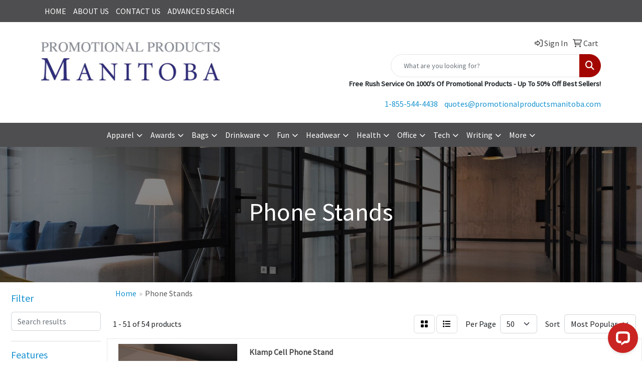

--- FILE ---
content_type: text/html
request_url: https://www.promotionalproductsmanitoba.com/ws/ws.dll/StartSrch?UID=222440117&WENavID=18136423
body_size: 21932
content:
<!DOCTYPE html>
<html lang="en"><head>
<meta charset="utf-8">
<meta http-equiv="X-UA-Compatible" content="IE=edge">
<meta name="viewport" content="width=device-width, initial-scale=1">
<!-- The above 3 meta tags *must* come first in the head; any other head content must come *after* these tags -->


<link href="/distsite/styles/8/css/bootstrap.min.css" rel="stylesheet" />
<link href="https://fonts.googleapis.com/css?family=Open+Sans:400,600|Oswald:400,600" rel="stylesheet">
<link href="/distsite/styles/8/css/owl.carousel.min.css" rel="stylesheet">
<link href="/distsite/styles/8/css/nouislider.css" rel="stylesheet">
<!--<link href="/distsite/styles/8/css/menu.css" rel="stylesheet"/>-->
<link href="/distsite/styles/8/css/flexslider.css" rel="stylesheet">
<link href="/distsite/styles/8/css/all.min.css" rel="stylesheet">
<link href="/distsite/styles/8/css/slick/slick.css" rel="stylesheet"/>
<link href="/distsite/styles/8/css/lightbox/lightbox.css" rel="stylesheet"  />
<link href="/distsite/styles/8/css/yamm.css" rel="stylesheet" />
<!-- Custom styles for this theme -->
<link href="/we/we.dll/StyleSheet?UN=222440117&Type=WETheme&TS=C45007.7256712963" rel="stylesheet">
<!-- Custom styles for this theme -->
<link href="/we/we.dll/StyleSheet?UN=222440117&Type=WETheme-PS&TS=C45007.7256712963" rel="stylesheet">


<!-- HTML5 shim and Respond.js for IE8 support of HTML5 elements and media queries -->
<!--[if lt IE 9]>
      <script src="https://oss.maxcdn.com/html5shiv/3.7.3/html5shiv.min.js"></script>
      <script src="https://oss.maxcdn.com/respond/1.4.2/respond.min.js"></script>
    <![endif]-->

</head>

<body style="background:#fff;">


  <!-- Slide-Out Menu -->
  <div id="filter-menu" class="filter-menu">
    <button id="close-menu" class="btn-close"></button>
    <div class="menu-content">
      
<aside class="filter-sidebar">



<div class="filter-section first">
	<h2>Filter</h2>
	 <div class="input-group mb-3">
	 <input type="text" style="border-right:0;" placeholder="Search results" class="form-control text-search-within-results" name="SearchWithinResults" value="" maxlength="100" onkeyup="HandleTextFilter(event);">
	  <label class="input-group-text" style="background-color:#fff;"><a  style="display:none;" href="javascript:void(0);" class="remove-filter" data-toggle="tooltip" title="Clear" onclick="ClearTextFilter();"><i class="far fa-times" aria-hidden="true"></i> <span class="fa-sr-only">x</span></a></label>
	</div>
</div>

<a href="javascript:void(0);" class="clear-filters"  style="display:none;" onclick="ClearDrillDown();">Clear all filters</a>

<div class="filter-section"  style="display:none;">
	<h2>Categories</h2>

	<div class="filter-list">

	 

		<!-- wrapper for more filters -->
        <div class="show-filter">

		</div><!-- showfilters -->

	</div>

		<a href="#" class="show-more"  style="display:none;" >Show more</a>
</div>


<div class="filter-section" >
	<h2>Features</h2>

		<div class="filter-list">

	  		<div class="checkbox"><label><input class="filtercheckbox" type="checkbox" name="2|Phone" ><span> Phone (14)</span></label></div><div class="checkbox"><label><input class="filtercheckbox" type="checkbox" name="2|Phone stand" ><span> Phone stand (12)</span></label></div><div class="checkbox"><label><input class="filtercheckbox" type="checkbox" name="2|Stand" ><span> Stand (12)</span></label></div><div class="checkbox"><label><input class="filtercheckbox" type="checkbox" name="2|Accessory" ><span> Accessory (9)</span></label></div><div class="checkbox"><label><input class="filtercheckbox" type="checkbox" name="2|Cell" ><span> Cell (7)</span></label></div><div class="checkbox"><label><input class="filtercheckbox" type="checkbox" name="2|Office" ><span> Office (7)</span></label></div><div class="checkbox"><label><input class="filtercheckbox" type="checkbox" name="2|Tech" ><span> Tech (7)</span></label></div><div class="checkbox"><label><input class="filtercheckbox" type="checkbox" name="2|Android" ><span> Android (5)</span></label></div><div class="checkbox"><label><input class="filtercheckbox" type="checkbox" name="2|Desk" ><span> Desk (5)</span></label></div><div class="checkbox"><label><input class="filtercheckbox" type="checkbox" name="2|Mobile" ><span> Mobile (5)</span></label></div><div class="show-filter"><div class="checkbox"><label><input class="filtercheckbox" type="checkbox" name="2|Phone accessory" ><span> Phone accessory (5)</span></label></div><div class="checkbox"><label><input class="filtercheckbox" type="checkbox" name="2|Phone holder" ><span> Phone holder (5)</span></label></div><div class="checkbox"><label><input class="filtercheckbox" type="checkbox" name="2|Card" ><span> Card (4)</span></label></div><div class="checkbox"><label><input class="filtercheckbox" type="checkbox" name="2|Holder" ><span> Holder (4)</span></label></div><div class="checkbox"><label><input class="filtercheckbox" type="checkbox" name="2|Home" ><span> Home (4)</span></label></div><div class="checkbox"><label><input class="filtercheckbox" type="checkbox" name="2|Portable" ><span> Portable (4)</span></label></div><div class="checkbox"><label><input class="filtercheckbox" type="checkbox" name="2|Abs plastic" ><span> Abs plastic (3)</span></label></div><div class="checkbox"><label><input class="filtercheckbox" type="checkbox" name="2|Cell phone" ><span> Cell phone (3)</span></label></div><div class="checkbox"><label><input class="filtercheckbox" type="checkbox" name="2|Desktop" ><span> Desktop (3)</span></label></div><div class="checkbox"><label><input class="filtercheckbox" type="checkbox" name="2|Instruction included" ><span> Instruction included (3)</span></label></div><div class="checkbox"><label><input class="filtercheckbox" type="checkbox" name="2|Iphone" ><span> Iphone (3)</span></label></div><div class="checkbox"><label><input class="filtercheckbox" type="checkbox" name="2|Mount" ><span> Mount (3)</span></label></div><div class="checkbox"><label><input class="filtercheckbox" type="checkbox" name="2|Plastic" ><span> Plastic (3)</span></label></div><div class="checkbox"><label><input class="filtercheckbox" type="checkbox" name="2|Rectangular" ><span> Rectangular (3)</span></label></div><div class="checkbox"><label><input class="filtercheckbox" type="checkbox" name="2|Secure" ><span> Secure (3)</span></label></div><div class="checkbox"><label><input class="filtercheckbox" type="checkbox" name="2|Wallet" ><span> Wallet (3)</span></label></div><div class="checkbox"><label><input class="filtercheckbox" type="checkbox" name="2|10w dual charger pad" ><span> 10w dual charger pad (2)</span></label></div><div class="checkbox"><label><input class="filtercheckbox" type="checkbox" name="2|Acrylic" ><span> Acrylic (2)</span></label></div><div class="checkbox"><label><input class="filtercheckbox" type="checkbox" name="2|Adhere to phone" ><span> Adhere to phone (2)</span></label></div><div class="checkbox"><label><input class="filtercheckbox" type="checkbox" name="2|Adhesive back" ><span> Adhesive back (2)</span></label></div><div class="checkbox"><label><input class="filtercheckbox" type="checkbox" name="2|Adjustable" ><span> Adjustable (2)</span></label></div><div class="checkbox"><label><input class="filtercheckbox" type="checkbox" name="2|Anti slip charging dock" ><span> Anti slip charging dock (2)</span></label></div><div class="checkbox"><label><input class="filtercheckbox" type="checkbox" name="2|Apple" ><span> Apple (2)</span></label></div><div class="checkbox"><label><input class="filtercheckbox" type="checkbox" name="2|Card holder" ><span> Card holder (2)</span></label></div><div class="checkbox"><label><input class="filtercheckbox" type="checkbox" name="2|Case" ><span> Case (2)</span></label></div><div class="checkbox"><label><input class="filtercheckbox" type="checkbox" name="2|Counter" ><span> Counter (2)</span></label></div><div class="checkbox"><label><input class="filtercheckbox" type="checkbox" name="2|Credit card holder" ><span> Credit card holder (2)</span></label></div><div class="checkbox"><label><input class="filtercheckbox" type="checkbox" name="2|Desk organizer charger" ><span> Desk organizer charger (2)</span></label></div><div class="checkbox"><label><input class="filtercheckbox" type="checkbox" name="2|Digital" ><span> Digital (2)</span></label></div><div class="checkbox"><label><input class="filtercheckbox" type="checkbox" name="2|Direct mailer" ><span> Direct mailer (2)</span></label></div><div class="checkbox"><label><input class="filtercheckbox" type="checkbox" name="2|Dual wireless charger stand" ><span> Dual wireless charger stand (2)</span></label></div><div class="checkbox"><label><input class="filtercheckbox" type="checkbox" name="2|Durable" ><span> Durable (2)</span></label></div><div class="checkbox"><label><input class="filtercheckbox" type="checkbox" name="2|Electronic" ><span> Electronic (2)</span></label></div><div class="checkbox"><label><input class="filtercheckbox" type="checkbox" name="2|Flat" ><span> Flat (2)</span></label></div><div class="checkbox"><label><input class="filtercheckbox" type="checkbox" name="2|Give away" ><span> Give away (2)</span></label></div><div class="checkbox"><label><input class="filtercheckbox" type="checkbox" name="2|Giveaway" ><span> Giveaway (2)</span></label></div><div class="checkbox"><label><input class="filtercheckbox" type="checkbox" name="2|Hand exercise" ><span> Hand exercise (2)</span></label></div><div class="checkbox"><label><input class="filtercheckbox" type="checkbox" name="2|Hands free" ><span> Hands free (2)</span></label></div><div class="checkbox"><label><input class="filtercheckbox" type="checkbox" name="2|Handsfree" ><span> Handsfree (2)</span></label></div><div class="checkbox"><label><input class="filtercheckbox" type="checkbox" name="2|Hands-free" ><span> Hands-free (2)</span></label></div></div>

			<!-- wrapper for more filters -->
			<div class="show-filter">

			</div><!-- showfilters -->
 		</div>
		<a href="#" class="show-more"  >Show more</a>


</div>


<div class="filter-section" >
	<h2>Colours</h2>

		<div class="filter-list">

		  	<div class="checkbox"><label><input class="filtercheckbox" type="checkbox" name="1|Black" ><span> Black (30)</span></label></div><div class="checkbox"><label><input class="filtercheckbox" type="checkbox" name="1|White" ><span> White (18)</span></label></div><div class="checkbox"><label><input class="filtercheckbox" type="checkbox" name="1|Red" ><span> Red (8)</span></label></div><div class="checkbox"><label><input class="filtercheckbox" type="checkbox" name="1|Blue" ><span> Blue (7)</span></label></div><div class="checkbox"><label><input class="filtercheckbox" type="checkbox" name="1|Red/silver" ><span> Red/silver (5)</span></label></div><div class="checkbox"><label><input class="filtercheckbox" type="checkbox" name="1|Black/silver" ><span> Black/silver (4)</span></label></div><div class="checkbox"><label><input class="filtercheckbox" type="checkbox" name="1|Lime green" ><span> Lime green (4)</span></label></div><div class="checkbox"><label><input class="filtercheckbox" type="checkbox" name="1|Lime green/silver" ><span> Lime green/silver (3)</span></label></div><div class="checkbox"><label><input class="filtercheckbox" type="checkbox" name="1|Navy blue" ><span> Navy blue (3)</span></label></div><div class="checkbox"><label><input class="filtercheckbox" type="checkbox" name="1|Navy blue/silver" ><span> Navy blue/silver (3)</span></label></div><div class="show-filter"><div class="checkbox"><label><input class="filtercheckbox" type="checkbox" name="1|Yellow" ><span> Yellow (3)</span></label></div><div class="checkbox"><label><input class="filtercheckbox" type="checkbox" name="1|Blue/silver" ><span> Blue/silver (2)</span></label></div><div class="checkbox"><label><input class="filtercheckbox" type="checkbox" name="1|Gray" ><span> Gray (2)</span></label></div><div class="checkbox"><label><input class="filtercheckbox" type="checkbox" name="1|Gray/silver" ><span> Gray/silver (2)</span></label></div><div class="checkbox"><label><input class="filtercheckbox" type="checkbox" name="1|Natural" ><span> Natural (2)</span></label></div><div class="checkbox"><label><input class="filtercheckbox" type="checkbox" name="1|Orange" ><span> Orange (2)</span></label></div><div class="checkbox"><label><input class="filtercheckbox" type="checkbox" name="1|Orange/silver" ><span> Orange/silver (2)</span></label></div><div class="checkbox"><label><input class="filtercheckbox" type="checkbox" name="1|Reflex blue" ><span> Reflex blue (2)</span></label></div><div class="checkbox"><label><input class="filtercheckbox" type="checkbox" name="1|Royal" ><span> Royal (2)</span></label></div><div class="checkbox"><label><input class="filtercheckbox" type="checkbox" name="1|Royal blue" ><span> Royal blue (2)</span></label></div><div class="checkbox"><label><input class="filtercheckbox" type="checkbox" name="1|Tan" ><span> Tan (2)</span></label></div><div class="checkbox"><label><input class="filtercheckbox" type="checkbox" name="1|Tan/silver" ><span> Tan/silver (2)</span></label></div><div class="checkbox"><label><input class="filtercheckbox" type="checkbox" name="1|Various" ><span> Various (2)</span></label></div><div class="checkbox"><label><input class="filtercheckbox" type="checkbox" name="1|White/silver" ><span> White/silver (2)</span></label></div><div class="checkbox"><label><input class="filtercheckbox" type="checkbox" name="1|Ash gray" ><span> Ash gray (1)</span></label></div><div class="checkbox"><label><input class="filtercheckbox" type="checkbox" name="1|Bamboo" ><span> Bamboo (1)</span></label></div><div class="checkbox"><label><input class="filtercheckbox" type="checkbox" name="1|Black marble" ><span> Black marble (1)</span></label></div><div class="checkbox"><label><input class="filtercheckbox" type="checkbox" name="1|Black/gray" ><span> Black/gray (1)</span></label></div><div class="checkbox"><label><input class="filtercheckbox" type="checkbox" name="1|Blue/clear" ><span> Blue/clear (1)</span></label></div><div class="checkbox"><label><input class="filtercheckbox" type="checkbox" name="1|Blue/gray" ><span> Blue/gray (1)</span></label></div><div class="checkbox"><label><input class="filtercheckbox" type="checkbox" name="1|Clear" ><span> Clear (1)</span></label></div><div class="checkbox"><label><input class="filtercheckbox" type="checkbox" name="1|Green" ><span> Green (1)</span></label></div><div class="checkbox"><label><input class="filtercheckbox" type="checkbox" name="1|Lime green/clear" ><span> Lime green/clear (1)</span></label></div><div class="checkbox"><label><input class="filtercheckbox" type="checkbox" name="1|Lime green/gray" ><span> Lime green/gray (1)</span></label></div><div class="checkbox"><label><input class="filtercheckbox" type="checkbox" name="1|Lime green/white/clear/beige" ><span> Lime green/white/clear/beige (1)</span></label></div><div class="checkbox"><label><input class="filtercheckbox" type="checkbox" name="1|Medium gray heather" ><span> Medium gray heather (1)</span></label></div><div class="checkbox"><label><input class="filtercheckbox" type="checkbox" name="1|Orange/clear" ><span> Orange/clear (1)</span></label></div><div class="checkbox"><label><input class="filtercheckbox" type="checkbox" name="1|Orange/white/clear/beige" ><span> Orange/white/clear/beige (1)</span></label></div><div class="checkbox"><label><input class="filtercheckbox" type="checkbox" name="1|Purple" ><span> Purple (1)</span></label></div><div class="checkbox"><label><input class="filtercheckbox" type="checkbox" name="1|Red/clear" ><span> Red/clear (1)</span></label></div><div class="checkbox"><label><input class="filtercheckbox" type="checkbox" name="1|Red/gray" ><span> Red/gray (1)</span></label></div><div class="checkbox"><label><input class="filtercheckbox" type="checkbox" name="1|Red/white/clear/beige" ><span> Red/white/clear/beige (1)</span></label></div><div class="checkbox"><label><input class="filtercheckbox" type="checkbox" name="1|Reflex blue/silver" ><span> Reflex blue/silver (1)</span></label></div><div class="checkbox"><label><input class="filtercheckbox" type="checkbox" name="1|White marble" ><span> White marble (1)</span></label></div><div class="checkbox"><label><input class="filtercheckbox" type="checkbox" name="1|White/black" ><span> White/black (1)</span></label></div><div class="checkbox"><label><input class="filtercheckbox" type="checkbox" name="1|Yellow/black" ><span> Yellow/black (1)</span></label></div></div>


			<!-- wrapper for more filters -->
			<div class="show-filter">

			</div><!-- showfilters -->

		  </div>

		<a href="#" class="show-more"  >Show more</a>
</div>


<div class="filter-section"  style="display:none;" >
	<h2>Price Range</h2>
	<div class="filter-price-wrap">
		<div class="filter-price-inner">
			<div class="input-group">
				<span class="input-group-text input-group-text-white">$</span>
				<input type="text" class="form-control form-control-sm filter-min-prices" name="min-prices" value="" placeholder="Min" onkeyup="HandlePriceFilter(event);">
			</div>
			<div class="input-group">
				<span class="input-group-text input-group-text-white">$</span>
				<input type="text" class="form-control form-control-sm filter-max-prices" name="max-prices" value="" placeholder="Max" onkeyup="HandlePriceFilter(event);">
			</div>
		</div>
		<a href="javascript:void(0)" onclick="SetPriceFilter();" ><i class="fa-solid fa-chevron-right"></i></a>
	</div>
</div>

<div class="filter-section"   >
	<h2>Quantity</h2>
	<div class="filter-price-wrap mb-2">
		<input type="text" class="form-control form-control-sm filter-quantity" value="" placeholder="Qty" onkeyup="HandleQuantityFilter(event);">
		<a href="javascript:void(0)" onclick="SetQuantityFilter();"><i class="fa-solid fa-chevron-right"></i></a>
	</div>
</div>




	</aside>

    </div>
</div>




	<div class="container-fluid">
		<div class="row">

			<div class="col-md-3 col-lg-2">
        <div class="d-none d-md-block">
          <div id="desktop-filter">
            
<aside class="filter-sidebar">



<div class="filter-section first">
	<h2>Filter</h2>
	 <div class="input-group mb-3">
	 <input type="text" style="border-right:0;" placeholder="Search results" class="form-control text-search-within-results" name="SearchWithinResults" value="" maxlength="100" onkeyup="HandleTextFilter(event);">
	  <label class="input-group-text" style="background-color:#fff;"><a  style="display:none;" href="javascript:void(0);" class="remove-filter" data-toggle="tooltip" title="Clear" onclick="ClearTextFilter();"><i class="far fa-times" aria-hidden="true"></i> <span class="fa-sr-only">x</span></a></label>
	</div>
</div>

<a href="javascript:void(0);" class="clear-filters"  style="display:none;" onclick="ClearDrillDown();">Clear all filters</a>

<div class="filter-section"  style="display:none;">
	<h2>Categories</h2>

	<div class="filter-list">

	 

		<!-- wrapper for more filters -->
        <div class="show-filter">

		</div><!-- showfilters -->

	</div>

		<a href="#" class="show-more"  style="display:none;" >Show more</a>
</div>


<div class="filter-section" >
	<h2>Features</h2>

		<div class="filter-list">

	  		<div class="checkbox"><label><input class="filtercheckbox" type="checkbox" name="2|Phone" ><span> Phone (14)</span></label></div><div class="checkbox"><label><input class="filtercheckbox" type="checkbox" name="2|Phone stand" ><span> Phone stand (12)</span></label></div><div class="checkbox"><label><input class="filtercheckbox" type="checkbox" name="2|Stand" ><span> Stand (12)</span></label></div><div class="checkbox"><label><input class="filtercheckbox" type="checkbox" name="2|Accessory" ><span> Accessory (9)</span></label></div><div class="checkbox"><label><input class="filtercheckbox" type="checkbox" name="2|Cell" ><span> Cell (7)</span></label></div><div class="checkbox"><label><input class="filtercheckbox" type="checkbox" name="2|Office" ><span> Office (7)</span></label></div><div class="checkbox"><label><input class="filtercheckbox" type="checkbox" name="2|Tech" ><span> Tech (7)</span></label></div><div class="checkbox"><label><input class="filtercheckbox" type="checkbox" name="2|Android" ><span> Android (5)</span></label></div><div class="checkbox"><label><input class="filtercheckbox" type="checkbox" name="2|Desk" ><span> Desk (5)</span></label></div><div class="checkbox"><label><input class="filtercheckbox" type="checkbox" name="2|Mobile" ><span> Mobile (5)</span></label></div><div class="show-filter"><div class="checkbox"><label><input class="filtercheckbox" type="checkbox" name="2|Phone accessory" ><span> Phone accessory (5)</span></label></div><div class="checkbox"><label><input class="filtercheckbox" type="checkbox" name="2|Phone holder" ><span> Phone holder (5)</span></label></div><div class="checkbox"><label><input class="filtercheckbox" type="checkbox" name="2|Card" ><span> Card (4)</span></label></div><div class="checkbox"><label><input class="filtercheckbox" type="checkbox" name="2|Holder" ><span> Holder (4)</span></label></div><div class="checkbox"><label><input class="filtercheckbox" type="checkbox" name="2|Home" ><span> Home (4)</span></label></div><div class="checkbox"><label><input class="filtercheckbox" type="checkbox" name="2|Portable" ><span> Portable (4)</span></label></div><div class="checkbox"><label><input class="filtercheckbox" type="checkbox" name="2|Abs plastic" ><span> Abs plastic (3)</span></label></div><div class="checkbox"><label><input class="filtercheckbox" type="checkbox" name="2|Cell phone" ><span> Cell phone (3)</span></label></div><div class="checkbox"><label><input class="filtercheckbox" type="checkbox" name="2|Desktop" ><span> Desktop (3)</span></label></div><div class="checkbox"><label><input class="filtercheckbox" type="checkbox" name="2|Instruction included" ><span> Instruction included (3)</span></label></div><div class="checkbox"><label><input class="filtercheckbox" type="checkbox" name="2|Iphone" ><span> Iphone (3)</span></label></div><div class="checkbox"><label><input class="filtercheckbox" type="checkbox" name="2|Mount" ><span> Mount (3)</span></label></div><div class="checkbox"><label><input class="filtercheckbox" type="checkbox" name="2|Plastic" ><span> Plastic (3)</span></label></div><div class="checkbox"><label><input class="filtercheckbox" type="checkbox" name="2|Rectangular" ><span> Rectangular (3)</span></label></div><div class="checkbox"><label><input class="filtercheckbox" type="checkbox" name="2|Secure" ><span> Secure (3)</span></label></div><div class="checkbox"><label><input class="filtercheckbox" type="checkbox" name="2|Wallet" ><span> Wallet (3)</span></label></div><div class="checkbox"><label><input class="filtercheckbox" type="checkbox" name="2|10w dual charger pad" ><span> 10w dual charger pad (2)</span></label></div><div class="checkbox"><label><input class="filtercheckbox" type="checkbox" name="2|Acrylic" ><span> Acrylic (2)</span></label></div><div class="checkbox"><label><input class="filtercheckbox" type="checkbox" name="2|Adhere to phone" ><span> Adhere to phone (2)</span></label></div><div class="checkbox"><label><input class="filtercheckbox" type="checkbox" name="2|Adhesive back" ><span> Adhesive back (2)</span></label></div><div class="checkbox"><label><input class="filtercheckbox" type="checkbox" name="2|Adjustable" ><span> Adjustable (2)</span></label></div><div class="checkbox"><label><input class="filtercheckbox" type="checkbox" name="2|Anti slip charging dock" ><span> Anti slip charging dock (2)</span></label></div><div class="checkbox"><label><input class="filtercheckbox" type="checkbox" name="2|Apple" ><span> Apple (2)</span></label></div><div class="checkbox"><label><input class="filtercheckbox" type="checkbox" name="2|Card holder" ><span> Card holder (2)</span></label></div><div class="checkbox"><label><input class="filtercheckbox" type="checkbox" name="2|Case" ><span> Case (2)</span></label></div><div class="checkbox"><label><input class="filtercheckbox" type="checkbox" name="2|Counter" ><span> Counter (2)</span></label></div><div class="checkbox"><label><input class="filtercheckbox" type="checkbox" name="2|Credit card holder" ><span> Credit card holder (2)</span></label></div><div class="checkbox"><label><input class="filtercheckbox" type="checkbox" name="2|Desk organizer charger" ><span> Desk organizer charger (2)</span></label></div><div class="checkbox"><label><input class="filtercheckbox" type="checkbox" name="2|Digital" ><span> Digital (2)</span></label></div><div class="checkbox"><label><input class="filtercheckbox" type="checkbox" name="2|Direct mailer" ><span> Direct mailer (2)</span></label></div><div class="checkbox"><label><input class="filtercheckbox" type="checkbox" name="2|Dual wireless charger stand" ><span> Dual wireless charger stand (2)</span></label></div><div class="checkbox"><label><input class="filtercheckbox" type="checkbox" name="2|Durable" ><span> Durable (2)</span></label></div><div class="checkbox"><label><input class="filtercheckbox" type="checkbox" name="2|Electronic" ><span> Electronic (2)</span></label></div><div class="checkbox"><label><input class="filtercheckbox" type="checkbox" name="2|Flat" ><span> Flat (2)</span></label></div><div class="checkbox"><label><input class="filtercheckbox" type="checkbox" name="2|Give away" ><span> Give away (2)</span></label></div><div class="checkbox"><label><input class="filtercheckbox" type="checkbox" name="2|Giveaway" ><span> Giveaway (2)</span></label></div><div class="checkbox"><label><input class="filtercheckbox" type="checkbox" name="2|Hand exercise" ><span> Hand exercise (2)</span></label></div><div class="checkbox"><label><input class="filtercheckbox" type="checkbox" name="2|Hands free" ><span> Hands free (2)</span></label></div><div class="checkbox"><label><input class="filtercheckbox" type="checkbox" name="2|Handsfree" ><span> Handsfree (2)</span></label></div><div class="checkbox"><label><input class="filtercheckbox" type="checkbox" name="2|Hands-free" ><span> Hands-free (2)</span></label></div></div>

			<!-- wrapper for more filters -->
			<div class="show-filter">

			</div><!-- showfilters -->
 		</div>
		<a href="#" class="show-more"  >Show more</a>


</div>


<div class="filter-section" >
	<h2>Colours</h2>

		<div class="filter-list">

		  	<div class="checkbox"><label><input class="filtercheckbox" type="checkbox" name="1|Black" ><span> Black (30)</span></label></div><div class="checkbox"><label><input class="filtercheckbox" type="checkbox" name="1|White" ><span> White (18)</span></label></div><div class="checkbox"><label><input class="filtercheckbox" type="checkbox" name="1|Red" ><span> Red (8)</span></label></div><div class="checkbox"><label><input class="filtercheckbox" type="checkbox" name="1|Blue" ><span> Blue (7)</span></label></div><div class="checkbox"><label><input class="filtercheckbox" type="checkbox" name="1|Red/silver" ><span> Red/silver (5)</span></label></div><div class="checkbox"><label><input class="filtercheckbox" type="checkbox" name="1|Black/silver" ><span> Black/silver (4)</span></label></div><div class="checkbox"><label><input class="filtercheckbox" type="checkbox" name="1|Lime green" ><span> Lime green (4)</span></label></div><div class="checkbox"><label><input class="filtercheckbox" type="checkbox" name="1|Lime green/silver" ><span> Lime green/silver (3)</span></label></div><div class="checkbox"><label><input class="filtercheckbox" type="checkbox" name="1|Navy blue" ><span> Navy blue (3)</span></label></div><div class="checkbox"><label><input class="filtercheckbox" type="checkbox" name="1|Navy blue/silver" ><span> Navy blue/silver (3)</span></label></div><div class="show-filter"><div class="checkbox"><label><input class="filtercheckbox" type="checkbox" name="1|Yellow" ><span> Yellow (3)</span></label></div><div class="checkbox"><label><input class="filtercheckbox" type="checkbox" name="1|Blue/silver" ><span> Blue/silver (2)</span></label></div><div class="checkbox"><label><input class="filtercheckbox" type="checkbox" name="1|Gray" ><span> Gray (2)</span></label></div><div class="checkbox"><label><input class="filtercheckbox" type="checkbox" name="1|Gray/silver" ><span> Gray/silver (2)</span></label></div><div class="checkbox"><label><input class="filtercheckbox" type="checkbox" name="1|Natural" ><span> Natural (2)</span></label></div><div class="checkbox"><label><input class="filtercheckbox" type="checkbox" name="1|Orange" ><span> Orange (2)</span></label></div><div class="checkbox"><label><input class="filtercheckbox" type="checkbox" name="1|Orange/silver" ><span> Orange/silver (2)</span></label></div><div class="checkbox"><label><input class="filtercheckbox" type="checkbox" name="1|Reflex blue" ><span> Reflex blue (2)</span></label></div><div class="checkbox"><label><input class="filtercheckbox" type="checkbox" name="1|Royal" ><span> Royal (2)</span></label></div><div class="checkbox"><label><input class="filtercheckbox" type="checkbox" name="1|Royal blue" ><span> Royal blue (2)</span></label></div><div class="checkbox"><label><input class="filtercheckbox" type="checkbox" name="1|Tan" ><span> Tan (2)</span></label></div><div class="checkbox"><label><input class="filtercheckbox" type="checkbox" name="1|Tan/silver" ><span> Tan/silver (2)</span></label></div><div class="checkbox"><label><input class="filtercheckbox" type="checkbox" name="1|Various" ><span> Various (2)</span></label></div><div class="checkbox"><label><input class="filtercheckbox" type="checkbox" name="1|White/silver" ><span> White/silver (2)</span></label></div><div class="checkbox"><label><input class="filtercheckbox" type="checkbox" name="1|Ash gray" ><span> Ash gray (1)</span></label></div><div class="checkbox"><label><input class="filtercheckbox" type="checkbox" name="1|Bamboo" ><span> Bamboo (1)</span></label></div><div class="checkbox"><label><input class="filtercheckbox" type="checkbox" name="1|Black marble" ><span> Black marble (1)</span></label></div><div class="checkbox"><label><input class="filtercheckbox" type="checkbox" name="1|Black/gray" ><span> Black/gray (1)</span></label></div><div class="checkbox"><label><input class="filtercheckbox" type="checkbox" name="1|Blue/clear" ><span> Blue/clear (1)</span></label></div><div class="checkbox"><label><input class="filtercheckbox" type="checkbox" name="1|Blue/gray" ><span> Blue/gray (1)</span></label></div><div class="checkbox"><label><input class="filtercheckbox" type="checkbox" name="1|Clear" ><span> Clear (1)</span></label></div><div class="checkbox"><label><input class="filtercheckbox" type="checkbox" name="1|Green" ><span> Green (1)</span></label></div><div class="checkbox"><label><input class="filtercheckbox" type="checkbox" name="1|Lime green/clear" ><span> Lime green/clear (1)</span></label></div><div class="checkbox"><label><input class="filtercheckbox" type="checkbox" name="1|Lime green/gray" ><span> Lime green/gray (1)</span></label></div><div class="checkbox"><label><input class="filtercheckbox" type="checkbox" name="1|Lime green/white/clear/beige" ><span> Lime green/white/clear/beige (1)</span></label></div><div class="checkbox"><label><input class="filtercheckbox" type="checkbox" name="1|Medium gray heather" ><span> Medium gray heather (1)</span></label></div><div class="checkbox"><label><input class="filtercheckbox" type="checkbox" name="1|Orange/clear" ><span> Orange/clear (1)</span></label></div><div class="checkbox"><label><input class="filtercheckbox" type="checkbox" name="1|Orange/white/clear/beige" ><span> Orange/white/clear/beige (1)</span></label></div><div class="checkbox"><label><input class="filtercheckbox" type="checkbox" name="1|Purple" ><span> Purple (1)</span></label></div><div class="checkbox"><label><input class="filtercheckbox" type="checkbox" name="1|Red/clear" ><span> Red/clear (1)</span></label></div><div class="checkbox"><label><input class="filtercheckbox" type="checkbox" name="1|Red/gray" ><span> Red/gray (1)</span></label></div><div class="checkbox"><label><input class="filtercheckbox" type="checkbox" name="1|Red/white/clear/beige" ><span> Red/white/clear/beige (1)</span></label></div><div class="checkbox"><label><input class="filtercheckbox" type="checkbox" name="1|Reflex blue/silver" ><span> Reflex blue/silver (1)</span></label></div><div class="checkbox"><label><input class="filtercheckbox" type="checkbox" name="1|White marble" ><span> White marble (1)</span></label></div><div class="checkbox"><label><input class="filtercheckbox" type="checkbox" name="1|White/black" ><span> White/black (1)</span></label></div><div class="checkbox"><label><input class="filtercheckbox" type="checkbox" name="1|Yellow/black" ><span> Yellow/black (1)</span></label></div></div>


			<!-- wrapper for more filters -->
			<div class="show-filter">

			</div><!-- showfilters -->

		  </div>

		<a href="#" class="show-more"  >Show more</a>
</div>


<div class="filter-section"  style="display:none;" >
	<h2>Price Range</h2>
	<div class="filter-price-wrap">
		<div class="filter-price-inner">
			<div class="input-group">
				<span class="input-group-text input-group-text-white">$</span>
				<input type="text" class="form-control form-control-sm filter-min-prices" name="min-prices" value="" placeholder="Min" onkeyup="HandlePriceFilter(event);">
			</div>
			<div class="input-group">
				<span class="input-group-text input-group-text-white">$</span>
				<input type="text" class="form-control form-control-sm filter-max-prices" name="max-prices" value="" placeholder="Max" onkeyup="HandlePriceFilter(event);">
			</div>
		</div>
		<a href="javascript:void(0)" onclick="SetPriceFilter();" ><i class="fa-solid fa-chevron-right"></i></a>
	</div>
</div>

<div class="filter-section"   >
	<h2>Quantity</h2>
	<div class="filter-price-wrap mb-2">
		<input type="text" class="form-control form-control-sm filter-quantity" value="" placeholder="Qty" onkeyup="HandleQuantityFilter(event);">
		<a href="javascript:void(0)" onclick="SetQuantityFilter();"><i class="fa-solid fa-chevron-right"></i></a>
	</div>
</div>




	</aside>

          </div>
        </div>
			</div>

			<div class="col-md-9 col-lg-10">
				

				<ol class="breadcrumb"  >
              		<li><a href="https://www.promotionalproductsmanitoba.com" target="_top">Home</a></li>
             	 	<li class="active">Phone Stands</li>
            	</ol>




				<div id="product-list-controls">

				
						<div class="d-flex align-items-center justify-content-between">
							<div class="d-none d-md-block me-3">
								1 - 51 of  54 <span class="d-none d-lg-inline">products</span>
							</div>
					  
						  <!-- Right Aligned Controls -->
						  <div class="product-controls-right d-flex align-items-center">
       
              <button id="show-filter-button" class="btn btn-control d-block d-md-none"><i class="fa-solid fa-filter" aria-hidden="true"></i></button>

							
							<span class="me-3">
								<a href="/ws/ws.dll/StartSrch?UID=222440117&WENavID=18136423&View=T&ST=260127130703716199204645354" class="btn btn-control grid" title="Change to Grid View"><i class="fa-solid fa-grid-2" aria-hidden="true"></i>  <span class="fa-sr-only">Grid</span></a>
								<a href="/ws/ws.dll/StartSrch?UID=222440117&WENavID=18136423&View=L&ST=260127130703716199204645354" class="btn btn-control" title="Change to List View"><i class="fa-solid fa-list"></i> <span class="fa-sr-only">List</span></a>
							</span>
							
					  
							<!-- Number of Items Per Page -->
							<div class="me-2 d-none d-lg-block">
								<label>Per Page</label>
							</div>
							<div class="me-3 d-none d-md-block">
								<select class="form-select notranslate" onchange="GoToNewURL(this);" aria-label="Items per page">
									<option value="/ws/ws.dll/StartSrch?UID=222440117&WENavID=18136423&ST=260127130703716199204645354&PPP=10" >10</option><option value="/ws/ws.dll/StartSrch?UID=222440117&WENavID=18136423&ST=260127130703716199204645354&PPP=25" >25</option><option value="/ws/ws.dll/StartSrch?UID=222440117&WENavID=18136423&ST=260127130703716199204645354&PPP=50" selected>50</option><option value="/ws/ws.dll/StartSrch?UID=222440117&WENavID=18136423&ST=260127130703716199204645354&PPP=100" >100</option>
								
								</select>
							</div>
					  
							<!-- Sort By -->
							<div class="d-none d-lg-block me-2">
								<label>Sort</label>
							</div>
							<div>
								<select class="form-select" onchange="GoToNewURL(this);">
									<option value="/ws/ws.dll/StartSrch?UID=222440117&WENavID=18136423&Sort=0">Best Match</option><option value="/ws/ws.dll/StartSrch?UID=222440117&WENavID=18136423&Sort=3" selected>Most Popular</option>
								 </select>
							</div>
						  </div>
						</div>

			  </div>

				<!-- Product Results List -->
				<a name="0" href="#" alt="Item 0"></a>
<div class="row pr-list-item">
			<div class="col-sm-3 col-5">
				<a href="https://www.promotionalproductsmanitoba.com/p/QMEAF-SSBFW/klamp-cell-phone-stand" target="_parent"><img class="img-responsive" src="/ws/ws.dll/QPic?SN=67658&P=738542764&I=0&PX=300" alt="Klamp Cell Phone Stand"></a>
			</div>
			<div class="col-sm-9 col-7">
				<a href="https://www.promotionalproductsmanitoba.com/p/QMEAF-SSBFW/klamp-cell-phone-stand" target="_parent" alt="Klamp Cell Phone Stand">
				<p class="pr-name">Klamp Cell Phone Stand</p>
				<div class="pr-meta-row">
					<div class="product-reviews"  style="display:none;">
						<div class="rating-stars">
						<i class="fa-solid fa-star-sharp" aria-hidden="true"></i><i class="fa-solid fa-star-sharp" aria-hidden="true"></i><i class="fa-solid fa-star-sharp" aria-hidden="true"></i><i class="fa-solid fa-star-sharp" aria-hidden="true"></i><i class="fa-solid fa-star-sharp" aria-hidden="true"></i>
						</div>
						<span class="rating-count">(0)</span>
					</div>
					
				</div>
				<p class="pr-number"><span class="notranslate">Item #QMEAF-SSBFW</span></p>
				<p class="pr-description">The Klamp is a sleek, versatile phone stand that brings convenience to your mobile viewing experience. This lightweight stand effortlessly transitions between portrait &amp; landscape orientations, wit...</p>
				<p class="pr-price"  style="display:none;"></p>
				</a>
	</div>
</div>
<a name="1" href="#" alt="Item 1"></a>
<div class="row pr-list-item">
			<div class="col-sm-3 col-5">
				<a href="https://www.promotionalproductsmanitoba.com/p/JJXXJ-OQJFE/evermore-folding-phone-stand" target="_parent"><img class="img-responsive" src="/ws/ws.dll/QPic?SN=67658&P=346685098&I=0&PX=300" alt="Evermore Folding Phone Stand"></a>
			</div>
			<div class="col-sm-9 col-7">
				<a href="https://www.promotionalproductsmanitoba.com/p/JJXXJ-OQJFE/evermore-folding-phone-stand" target="_parent" alt="Evermore Folding Phone Stand">
				<p class="pr-name">Evermore Folding Phone Stand</p>
				<div class="pr-meta-row">
					<div class="product-reviews"  style="display:none;">
						<div class="rating-stars">
						<i class="fa-solid fa-star-sharp" aria-hidden="true"></i><i class="fa-solid fa-star-sharp" aria-hidden="true"></i><i class="fa-solid fa-star-sharp" aria-hidden="true"></i><i class="fa-solid fa-star-sharp" aria-hidden="true"></i><i class="fa-solid fa-star-sharp" aria-hidden="true"></i>
						</div>
						<span class="rating-count">(0)</span>
					</div>
					
				</div>
				<p class="pr-number"><span class="notranslate">Item #JJXXJ-OQJFE</span></p>
				<p class="pr-description">Hands free phone viewing has never been easier. The Evermore folding phone stand is adjustable both in height &amp; angle for optimal viewing &amp; presenting. The silicone phone rest &amp; base ensure a non-s...</p>
				<p class="pr-price"  style="display:none;"></p>
				</a>
	</div>
</div>
<a name="2" href="#" alt="Item 2"></a>
<div class="row pr-list-item">
			<div class="col-sm-3 col-5">
				<a href="https://www.promotionalproductsmanitoba.com/p/VHCBI-MKLYZ/basic-folding-smartphone--tablet-stand" target="_parent"><img class="img-responsive" src="/ws/ws.dll/QPic?SN=69171&P=785667557&I=0&PX=300" alt="Basic Folding Smartphone &amp; Tablet Stand"></a>
			</div>
			<div class="col-sm-9 col-7">
				<a href="https://www.promotionalproductsmanitoba.com/p/VHCBI-MKLYZ/basic-folding-smartphone--tablet-stand" target="_parent" alt="Basic Folding Smartphone &amp; Tablet Stand">
				<p class="pr-name">Basic Folding Smartphone &amp; Tablet Stand</p>
				<div class="pr-meta-row">
					<div class="product-reviews"  style="display:none;">
						<div class="rating-stars">
						<i class="fa-solid fa-star-sharp" aria-hidden="true"></i><i class="fa-solid fa-star-sharp" aria-hidden="true"></i><i class="fa-solid fa-star-sharp" aria-hidden="true"></i><i class="fa-solid fa-star-sharp" aria-hidden="true"></i><i class="fa-solid fa-star-sharp" aria-hidden="true"></i>
						</div>
						<span class="rating-count">(0)</span>
					</div>
					
				</div>
				<p class="pr-number"><span class="notranslate">Item #VHCBI-MKLYZ</span></p>
				<p class="pr-description">This simple ABS plastic phone and tablet stand snaps flat for storage or to use as a direct mail piece. There is a large imprint area.  Complies with Prop 65.  2.125&quot; W x 2.635&quot; H x 3.166&quot; D</p>
				<p class="pr-price"  style="display:none;"></p>
				</a>
	</div>
</div>
<a name="3" href="#" alt="Item 3"></a>
<div class="row pr-list-item">
			<div class="col-sm-3 col-5">
				<a href="https://www.promotionalproductsmanitoba.com/p/CIEGH-QQFTA/bamboo-portable-phone-stand" target="_parent"><img class="img-responsive" src="/ws/ws.dll/QPic?SN=69400&P=177596706&I=0&PX=300" alt="Bamboo Portable Phone Stand"></a>
			</div>
			<div class="col-sm-9 col-7">
				<a href="https://www.promotionalproductsmanitoba.com/p/CIEGH-QQFTA/bamboo-portable-phone-stand" target="_parent" alt="Bamboo Portable Phone Stand">
				<p class="pr-name">Bamboo Portable Phone Stand</p>
				<div class="pr-meta-row">
					<div class="product-reviews"  style="display:none;">
						<div class="rating-stars">
						<i class="fa-solid fa-star-sharp" aria-hidden="true"></i><i class="fa-solid fa-star-sharp" aria-hidden="true"></i><i class="fa-solid fa-star-sharp" aria-hidden="true"></i><i class="fa-solid fa-star-sharp" aria-hidden="true"></i><i class="fa-solid fa-star-sharp" aria-hidden="true"></i>
						</div>
						<span class="rating-count">(0)</span>
					</div>
					
				</div>
				<p class="pr-number"><span class="notranslate">Item #CIEGH-QQFTA</span></p>
				<p class="pr-description">Unleash the bamboo magic! Our portable phone stand is made of FSC-Certified eco-friendly bamboo, travel-ready, and transforms into a fun, versatile holder for your phone. Compact, stylish, and alwa...</p>
				<p class="pr-price"  style="display:none;"></p>
				</a>
	</div>
</div>
<a name="4" href="#" alt="Item 4"></a>
<div class="row pr-list-item">
			<div class="col-sm-3 col-5">
				<a href="https://www.promotionalproductsmanitoba.com/p/WMEAG-SSBFX/trifecta-3-1-charging-stand" target="_parent"><img class="img-responsive" src="/ws/ws.dll/QPic?SN=67658&P=138542765&I=0&PX=300" alt="Trifecta 3&quot; 1 Charging Stand"></a>
			</div>
			<div class="col-sm-9 col-7">
				<a href="https://www.promotionalproductsmanitoba.com/p/WMEAG-SSBFX/trifecta-3-1-charging-stand" target="_parent" alt="Trifecta 3&quot; 1 Charging Stand">
				<p class="pr-name">Trifecta 3&quot; 1 Charging Stand</p>
				<div class="pr-meta-row">
					<div class="product-reviews"  style="display:none;">
						<div class="rating-stars">
						<i class="fa-solid fa-star-sharp" aria-hidden="true"></i><i class="fa-solid fa-star-sharp" aria-hidden="true"></i><i class="fa-solid fa-star-sharp" aria-hidden="true"></i><i class="fa-solid fa-star-sharp" aria-hidden="true"></i><i class="fa-solid fa-star-sharp" aria-hidden="true"></i>
						</div>
						<span class="rating-count">(0)</span>
					</div>
					
				</div>
				<p class="pr-number"><span class="notranslate">Item #WMEAG-SSBFX</span></p>
				<p class="pr-description">The Trifecta is your all-in-one charging solution, elegantly designed to power up your essential devices simultaneously. This versatile charging stand features a powerful 15W magnetic wireless phon...</p>
				<p class="pr-price"  style="display:none;"></p>
				</a>
	</div>
</div>
<a name="5" href="#" alt="Item 5"></a>
<div class="row pr-list-item">
			<div class="col-sm-3 col-5">
				<a href="https://www.promotionalproductsmanitoba.com/p/WMEZB-SSBGC/audio-anchor-speaker--phone-stand" target="_parent"><img class="img-responsive" src="/ws/ws.dll/QPic?SN=67658&P=168542770&I=0&PX=300" alt="Audio Anchor Speaker &amp; Phone Stand"></a>
			</div>
			<div class="col-sm-9 col-7">
				<a href="https://www.promotionalproductsmanitoba.com/p/WMEZB-SSBGC/audio-anchor-speaker--phone-stand" target="_parent" alt="Audio Anchor Speaker &amp; Phone Stand">
				<p class="pr-name">Audio Anchor Speaker &amp; Phone Stand</p>
				<div class="pr-meta-row">
					<div class="product-reviews"  style="display:none;">
						<div class="rating-stars">
						<i class="fa-solid fa-star-sharp" aria-hidden="true"></i><i class="fa-solid fa-star-sharp" aria-hidden="true"></i><i class="fa-solid fa-star-sharp" aria-hidden="true"></i><i class="fa-solid fa-star-sharp" aria-hidden="true"></i><i class="fa-solid fa-star-sharp" aria-hidden="true"></i>
						</div>
						<span class="rating-count">(0)</span>
					</div>
					
				</div>
				<p class="pr-number"><span class="notranslate">Item #WMEZB-SSBGC</span></p>
				<p class="pr-description">Your portable powerhouse for immersive sound on the go. The AudioAnchor, 5W Wireless Speaker doubles as a magnetic stand, effortlessly attaching to the back of your phone for hands-free entertainme...</p>
				<p class="pr-price"  style="display:none;"></p>
				</a>
	</div>
</div>
<a name="6" href="#" alt="Item 6"></a>
<div class="row pr-list-item">
			<div class="col-sm-3 col-5">
				<a href="https://www.promotionalproductsmanitoba.com/p/QLXFG-OQGDB/aero-qi-15w-wireless-charging-phone-mount" target="_parent"><img class="img-responsive" src="/ws/ws.dll/QPic?SN=67435&P=146683015&I=0&PX=300" alt="Aero Qi 15W Wireless Charging Phone Mount"></a>
			</div>
			<div class="col-sm-9 col-7">
				<a href="https://www.promotionalproductsmanitoba.com/p/QLXFG-OQGDB/aero-qi-15w-wireless-charging-phone-mount" target="_parent" alt="Aero Qi 15W Wireless Charging Phone Mount">
				<p class="pr-name">Aero Qi 15W Wireless Charging Phone Mount</p>
				<div class="pr-meta-row">
					<div class="product-reviews"  style="display:none;">
						<div class="rating-stars">
						<i class="fa-solid fa-star-sharp" aria-hidden="true"></i><i class="fa-solid fa-star-sharp" aria-hidden="true"></i><i class="fa-solid fa-star-sharp" aria-hidden="true"></i><i class="fa-solid fa-star-sharp" aria-hidden="true"></i><i class="fa-solid fa-star-sharp" aria-hidden="true"></i>
						</div>
						<span class="rating-count">(0)</span>
					</div>
					
				</div>
				<p class="pr-number"><span class="notranslate">Item #QLXFG-OQGDB</span></p>
				<p class="pr-description">The Aero Qi 15W Wireless Charging Phone Mount includes a 15W wireless charging pad and a sturdy clip that lets you mount it to your car's air vent. Simply connect the USB-A-to-Type-C charging cable...</p>
				<p class="pr-price"  style="display:none;"></p>
				</a>
	</div>
</div>
<a name="7" href="#" alt="Item 7"></a>
<div class="row pr-list-item">
			<div class="col-sm-3 col-5">
				<a href="https://www.promotionalproductsmanitoba.com/p/QMGXC-OUFQL/easel-adjustable-phone-stand" target="_parent"><img class="img-responsive" src="/ws/ws.dll/QPic?SN=69400&P=986752991&I=0&PX=300" alt="Easel Adjustable Phone Stand"></a>
			</div>
			<div class="col-sm-9 col-7">
				<a href="https://www.promotionalproductsmanitoba.com/p/QMGXC-OUFQL/easel-adjustable-phone-stand" target="_parent" alt="Easel Adjustable Phone Stand">
				<p class="pr-name">Easel Adjustable Phone Stand</p>
				<div class="pr-meta-row">
					<div class="product-reviews"  style="display:none;">
						<div class="rating-stars">
						<i class="fa-solid fa-star-sharp" aria-hidden="true"></i><i class="fa-solid fa-star-sharp" aria-hidden="true"></i><i class="fa-solid fa-star-sharp" aria-hidden="true"></i><i class="fa-solid fa-star-sharp" aria-hidden="true"></i><i class="fa-solid fa-star-sharp" aria-hidden="true"></i>
						</div>
						<span class="rating-count">(0)</span>
					</div>
					
				</div>
				<p class="pr-number"><span class="notranslate">Item #QMGXC-OUFQL</span></p>
				<p class="pr-description">Easel Adjustable Phone Stand is made of durable ABS and silicone and fits most smartphones vertically or horizontally. Easily adjusts to change the viewing angle and can be extended or contracted t...</p>
				<p class="pr-price"  style="display:none;"></p>
				</a>
	</div>
</div>
<a name="8" href="#" alt="Item 8"></a>
<div class="row pr-list-item">
			<div class="col-sm-3 col-5">
				<a href="https://www.promotionalproductsmanitoba.com/p/FHDEB-PATFG/estand-bamboo-phone-and-tablet-stand" target="_parent"><img class="img-responsive" src="/ws/ws.dll/QPic?SN=67435&P=756867620&I=0&PX=300" alt="Estand Bamboo Phone and Tablet Stand"></a>
			</div>
			<div class="col-sm-9 col-7">
				<a href="https://www.promotionalproductsmanitoba.com/p/FHDEB-PATFG/estand-bamboo-phone-and-tablet-stand" target="_parent" alt="Estand Bamboo Phone and Tablet Stand">
				<p class="pr-name">Estand Bamboo Phone and Tablet Stand</p>
				<div class="pr-meta-row">
					<div class="product-reviews"  style="display:none;">
						<div class="rating-stars">
						<i class="fa-solid fa-star-sharp" aria-hidden="true"></i><i class="fa-solid fa-star-sharp" aria-hidden="true"></i><i class="fa-solid fa-star-sharp" aria-hidden="true"></i><i class="fa-solid fa-star-sharp" aria-hidden="true"></i><i class="fa-solid fa-star-sharp" aria-hidden="true"></i>
						</div>
						<span class="rating-count">(0)</span>
					</div>
					
				</div>
				<p class="pr-number"><span class="notranslate">Item #FHDEB-PATFG</span></p>
				<p class="pr-description">Free up your hands with the Estand Bamboo Phone and Tablet Stand. It's compatible with all major phones and tablets. The slot in the front is .35'' and will support all major tablet brands. The slo...</p>
				<p class="pr-price"  style="display:none;"></p>
				</a>
	</div>
</div>
<a name="9" href="#" alt="Item 9"></a>
<div class="row pr-list-item">
			<div class="col-sm-3 col-5">
				<a href="https://www.promotionalproductsmanitoba.com/p/SKDZG-RVZDJ/magnetic-phone-holder--stand" target="_parent"><img class="img-responsive" src="/ws/ws.dll/QPic?SN=69400&P=108154675&I=0&PX=300" alt="Magnetic Phone Holder &amp; Stand"></a>
			</div>
			<div class="col-sm-9 col-7">
				<a href="https://www.promotionalproductsmanitoba.com/p/SKDZG-RVZDJ/magnetic-phone-holder--stand" target="_parent" alt="Magnetic Phone Holder &amp; Stand">
				<p class="pr-name">Magnetic Phone Holder &amp; Stand</p>
				<div class="pr-meta-row">
					<div class="product-reviews"  style="display:none;">
						<div class="rating-stars">
						<i class="fa-solid fa-star-sharp" aria-hidden="true"></i><i class="fa-solid fa-star-sharp" aria-hidden="true"></i><i class="fa-solid fa-star-sharp" aria-hidden="true"></i><i class="fa-solid fa-star-sharp" aria-hidden="true"></i><i class="fa-solid fa-star-sharp" aria-hidden="true"></i>
						</div>
						<span class="rating-count">(0)</span>
					</div>
					
				</div>
				<p class="pr-number"><span class="notranslate">Item #SKDZG-RVZDJ</span></p>
				<p class="pr-description">Enhance your phone's functionality with our Magnetic Phone Holder &amp; Stand, a strong magnet ring! It easily attaches to the back of your MagSafe phone, serving as a secure finger grip or convenient ...</p>
				<p class="pr-price"  style="display:none;"></p>
				</a>
	</div>
</div>
<a name="10" href="#" alt="Item 10"></a>
<div class="row pr-list-item">
			<div class="col-sm-3 col-5">
				<a href="https://www.promotionalproductsmanitoba.com/p/AMGDF-NLNES/grip-mobile-holder--stand" target="_parent"><img class="img-responsive" src="/ws/ws.dll/QPic?SN=69171&P=726142934&I=0&PX=300" alt="Grip Mobile Holder &amp; Stand"></a>
			</div>
			<div class="col-sm-9 col-7">
				<a href="https://www.promotionalproductsmanitoba.com/p/AMGDF-NLNES/grip-mobile-holder--stand" target="_parent" alt="Grip Mobile Holder &amp; Stand">
				<p class="pr-name">Grip Mobile Holder &amp; Stand</p>
				<div class="pr-meta-row">
					<div class="product-reviews"  style="display:none;">
						<div class="rating-stars">
						<i class="fa-solid fa-star-sharp" aria-hidden="true"></i><i class="fa-solid fa-star-sharp" aria-hidden="true"></i><i class="fa-solid fa-star-sharp" aria-hidden="true"></i><i class="fa-solid fa-star-sharp" aria-hidden="true"></i><i class="fa-solid fa-star-sharp" aria-hidden="true"></i>
						</div>
						<span class="rating-count">(0)</span>
					</div>
					
				</div>
				<p class="pr-number"><span class="notranslate">Item #AMGDF-NLNES</span></p>
				<p class="pr-description">Remove self-adhesive and attach to back of smartphone to transform this device into a stand.  Complies with Prop 65.  1.125&quot; W x 2.375&quot; H x 0.2125&quot; D</p>
				<p class="pr-price"  style="display:none;"></p>
				</a>
	</div>
</div>
<a name="11" href="#" alt="Item 11"></a>
<div class="row pr-list-item">
			<div class="col-sm-3 col-5">
				<a href="https://www.promotionalproductsmanitoba.com/p/SGAAB-NPFZC/surf-phone-stand" target="_parent"><img class="img-responsive" src="/ws/ws.dll/QPic?SN=67658&P=126208360&I=0&PX=300" alt="Surf™ Phone Stand"></a>
			</div>
			<div class="col-sm-9 col-7">
				<a href="https://www.promotionalproductsmanitoba.com/p/SGAAB-NPFZC/surf-phone-stand" target="_parent" alt="Surf™ Phone Stand">
				<p class="pr-name">Surf™ Phone Stand</p>
				<div class="pr-meta-row">
					<div class="product-reviews"  style="display:none;">
						<div class="rating-stars">
						<i class="fa-solid fa-star-sharp" aria-hidden="true"></i><i class="fa-solid fa-star-sharp" aria-hidden="true"></i><i class="fa-solid fa-star-sharp" aria-hidden="true"></i><i class="fa-solid fa-star-sharp" aria-hidden="true"></i><i class="fa-solid fa-star-sharp" aria-hidden="true"></i>
						</div>
						<span class="rating-count">(0)</span>
					</div>
					
				</div>
				<p class="pr-number"><span class="notranslate">Item #SGAAB-NPFZC</span></p>
				<p class="pr-description">Simple &amp; effective. The SURF Stand has a unique curved wave design that is sleek &amp; able to hold most phones &amp; tablets. The SURF Stand also includes three holes for storing pens, pencils or markers ...</p>
				<p class="pr-price"  style="display:none;"></p>
				</a>
	</div>
</div>
<a name="12" href="#" alt="Item 12"></a>
<div class="row pr-list-item">
			<div class="col-sm-3 col-5">
				<a href="https://www.promotionalproductsmanitoba.com/p/OLXGC-OQGCN/mobile-metal-phone-stand" target="_parent"><img class="img-responsive" src="/ws/ws.dll/QPic?SN=67435&P=516683001&I=0&PX=300" alt="Mobile Metal Phone Stand"></a>
			</div>
			<div class="col-sm-9 col-7">
				<a href="https://www.promotionalproductsmanitoba.com/p/OLXGC-OQGCN/mobile-metal-phone-stand" target="_parent" alt="Mobile Metal Phone Stand">
				<p class="pr-name">Mobile Metal Phone Stand</p>
				<div class="pr-meta-row">
					<div class="product-reviews"  style="display:none;">
						<div class="rating-stars">
						<i class="fa-solid fa-star-sharp" aria-hidden="true"></i><i class="fa-solid fa-star-sharp" aria-hidden="true"></i><i class="fa-solid fa-star-sharp" aria-hidden="true"></i><i class="fa-solid fa-star-sharp" aria-hidden="true"></i><i class="fa-solid fa-star-sharp" aria-hidden="true"></i>
						</div>
						<span class="rating-count">(0)</span>
					</div>
					
				</div>
				<p class="pr-number"><span class="notranslate">Item #OLXGC-OQGCN</span></p>
				<p class="pr-description">Keep your tablet or phone in sight with the Mobile Metal Phone Stand, which can adjust to give you the perfect viewing angle. When you're done using it, the stand it can fold flat for easy transpor...</p>
				<p class="pr-price"  style="display:none;"></p>
				</a>
	</div>
</div>
<a name="13" href="#" alt="Item 13"></a>
<div class="row pr-list-item">
			<div class="col-sm-3 col-5">
				<a href="https://www.promotionalproductsmanitoba.com/p/PKGXJ-QZURU/journey-folding-phone-stand" target="_parent"><img class="img-responsive" src="/ws/ws.dll/QPic?SN=67658&P=547764998&I=0&PX=300" alt="Journey Folding Phone Stand"></a>
			</div>
			<div class="col-sm-9 col-7">
				<a href="https://www.promotionalproductsmanitoba.com/p/PKGXJ-QZURU/journey-folding-phone-stand" target="_parent" alt="Journey Folding Phone Stand">
				<p class="pr-name">Journey Folding Phone Stand</p>
				<div class="pr-meta-row">
					<div class="product-reviews"  style="display:none;">
						<div class="rating-stars">
						<i class="fa-solid fa-star-sharp" aria-hidden="true"></i><i class="fa-solid fa-star-sharp" aria-hidden="true"></i><i class="fa-solid fa-star-sharp" aria-hidden="true"></i><i class="fa-solid fa-star-sharp" aria-hidden="true"></i><i class="fa-solid fa-star-sharp" aria-hidden="true"></i>
						</div>
						<span class="rating-count">(0)</span>
					</div>
					
				</div>
				<p class="pr-number"><span class="notranslate">Item #PKGXJ-QZURU</span></p>
				<p class="pr-description">Meet the Journey Folding Phone Stand: a budget-friendly, compact, &amp; high-quality companion for modern multitaskers. Its ingeniously foldable design allows for seamless portability, effortlessly sli...</p>
				<p class="pr-price"  style="display:none;"></p>
				</a>
	</div>
</div>
<a name="14" href="#" alt="Item 14"></a>
<div class="row pr-list-item">
			<div class="col-sm-3 col-5">
				<a href="https://www.promotionalproductsmanitoba.com/p/IGECG-MXPYV/silicone-card-holder-wmetal-ring-phone-stand" target="_parent"><img class="img-responsive" src="/ws/ws.dll/QPic?SN=69171&P=945898745&I=0&PX=300" alt="Silicone Card Holder w/Metal Ring Phone Stand"></a>
			</div>
			<div class="col-sm-9 col-7">
				<a href="https://www.promotionalproductsmanitoba.com/p/IGECG-MXPYV/silicone-card-holder-wmetal-ring-phone-stand" target="_parent" alt="Silicone Card Holder w/Metal Ring Phone Stand">
				<p class="pr-name">Silicone Card Holder w/Metal Ring Phone Stand</p>
				<div class="pr-meta-row">
					<div class="product-reviews"  style="display:none;">
						<div class="rating-stars">
						<i class="fa-solid fa-star-sharp" aria-hidden="true"></i><i class="fa-solid fa-star-sharp" aria-hidden="true"></i><i class="fa-solid fa-star-sharp" aria-hidden="true"></i><i class="fa-solid fa-star-sharp" aria-hidden="true"></i><i class="fa-solid fa-star-sharp" aria-hidden="true"></i>
						</div>
						<span class="rating-count">(0)</span>
					</div>
					
				</div>
				<p class="pr-number"><span class="notranslate">Item #IGECG-MXPYV</span></p>
				<p class="pr-description">This is a silicone smartphone pocket with a rotating metal ring on the back that transforms the holder into a stand. Includes removable adhesive for placement on the back of your smartphone, cell p...</p>
				<p class="pr-price"  style="display:none;"></p>
				</a>
	</div>
</div>
<a name="15" href="#" alt="Item 15"></a>
<div class="row pr-list-item">
			<div class="col-sm-3 col-5">
				<a href="https://www.promotionalproductsmanitoba.com/p/EOFEH-OPOCG/clear-view-phone-stand" target="_parent"><img class="img-responsive" src="/ws/ws.dll/QPic?SN=69400&P=386670826&I=0&PX=300" alt="Clear View Phone Stand"></a>
			</div>
			<div class="col-sm-9 col-7">
				<a href="https://www.promotionalproductsmanitoba.com/p/EOFEH-OPOCG/clear-view-phone-stand" target="_parent" alt="Clear View Phone Stand">
				<p class="pr-name">Clear View Phone Stand</p>
				<div class="pr-meta-row">
					<div class="product-reviews"  style="display:none;">
						<div class="rating-stars">
						<i class="fa-solid fa-star-sharp" aria-hidden="true"></i><i class="fa-solid fa-star-sharp" aria-hidden="true"></i><i class="fa-solid fa-star-sharp" aria-hidden="true"></i><i class="fa-solid fa-star-sharp" aria-hidden="true"></i><i class="fa-solid fa-star-sharp" aria-hidden="true"></i>
						</div>
						<span class="rating-count">(0)</span>
					</div>
					
				</div>
				<p class="pr-number"><span class="notranslate">Item #EOFEH-OPOCG</span></p>
				<p class="pr-description">Clear View Phone Stand is a durable upright clear polystyrene phone stand that comes as two slotted polystyrene pieces perfect for flat mailing, travel or easy storage. Slot the two polystyrene pie...</p>
				<p class="pr-price"  style="display:none;"></p>
				</a>
	</div>
</div>
<a name="16" href="#" alt="Item 16"></a>
<div class="row pr-list-item">
			<div class="col-sm-3 col-5">
				<a href="https://www.promotionalproductsmanitoba.com/p/LMZXI-NXKXD/comfort-grip-rfid-phone-wallet-with-stand" target="_parent"><img class="img-responsive" src="/ws/ws.dll/QPic?SN=63770&P=566352297&I=0&PX=300" alt="Comfort Grip RFID Phone Wallet with Stand"></a>
			</div>
			<div class="col-sm-9 col-7">
				<a href="https://www.promotionalproductsmanitoba.com/p/LMZXI-NXKXD/comfort-grip-rfid-phone-wallet-with-stand" target="_parent" alt="Comfort Grip RFID Phone Wallet with Stand">
				<p class="pr-name">Comfort Grip RFID Phone Wallet with Stand</p>
				<div class="pr-meta-row">
					<div class="product-reviews"  style="display:none;">
						<div class="rating-stars">
						<i class="fa-solid fa-star-sharp" aria-hidden="true"></i><i class="fa-solid fa-star-sharp" aria-hidden="true"></i><i class="fa-solid fa-star-sharp" aria-hidden="true"></i><i class="fa-solid fa-star-sharp" aria-hidden="true"></i><i class="fa-solid fa-star-sharp" aria-hidden="true"></i>
						</div>
						<span class="rating-count">(0)</span>
					</div>
					
				</div>
				<p class="pr-number"><span class="notranslate">Item #LMZXI-NXKXD</span></p>
				<p class="pr-description">This great gadget packs a bunch of features in a small package, including an adjustable finger-loop grip, pop-out phone stand, and wallet that can hold multiple cards or IDs. Plus, the RFID technol...</p>
				<p class="pr-price"  style="display:none;"></p>
				</a>
	</div>
</div>
<a name="17" href="#" alt="Item 17"></a>
<div class="row pr-list-item">
			<div class="col-sm-3 col-5">
				<a href="https://www.promotionalproductsmanitoba.com/p/PLGYC-MXIXP/tuscany-marble-card-holder-wmetal-ring-phone-stand" target="_parent"><img class="img-responsive" src="/ws/ws.dll/QPic?SN=69171&P=115893981&I=0&PX=300" alt="Tuscany™ Marble Card Holder w/Metal Ring Phone Stand"></a>
			</div>
			<div class="col-sm-9 col-7">
				<a href="https://www.promotionalproductsmanitoba.com/p/PLGYC-MXIXP/tuscany-marble-card-holder-wmetal-ring-phone-stand" target="_parent" alt="Tuscany™ Marble Card Holder w/Metal Ring Phone Stand">
				<p class="pr-name">Tuscany™ Marble Card Holder w/Metal Ring Phone Stand</p>
				<div class="pr-meta-row">
					<div class="product-reviews"  style="display:none;">
						<div class="rating-stars">
						<i class="fa-solid fa-star-sharp" aria-hidden="true"></i><i class="fa-solid fa-star-sharp" aria-hidden="true"></i><i class="fa-solid fa-star-sharp" aria-hidden="true"></i><i class="fa-solid fa-star-sharp" aria-hidden="true"></i><i class="fa-solid fa-star-sharp" aria-hidden="true"></i>
						</div>
						<span class="rating-count">(0)</span>
					</div>
					
				</div>
				<p class="pr-number"><span class="notranslate">Item #PLGYC-MXIXP</span></p>
				<p class="pr-description">PU Leatherette marble smartphone pocket with rotating metal ring on back that transforms holder into stand. Includes removable 3M™ adhesive back for placement on back of smartphone, cell phone or m...</p>
				<p class="pr-price"  style="display:none;"></p>
				</a>
	</div>
</div>
<a name="18" href="#" alt="Item 18"></a>
<div class="row pr-list-item">
			<div class="col-sm-3 col-5">
				<a href="https://www.promotionalproductsmanitoba.com/p/IFBZJ-NBBUS/pull-topper-phone-stand" target="_parent"><img class="img-responsive" src="/ws/ws.dll/QPic?SN=69171&P=395959478&I=0&PX=300" alt="Pull Topper® Phone Stand"></a>
			</div>
			<div class="col-sm-9 col-7">
				<a href="https://www.promotionalproductsmanitoba.com/p/IFBZJ-NBBUS/pull-topper-phone-stand" target="_parent" alt="Pull Topper® Phone Stand">
				<p class="pr-name">Pull Topper® Phone Stand</p>
				<div class="pr-meta-row">
					<div class="product-reviews"  style="display:none;">
						<div class="rating-stars">
						<i class="fa-solid fa-star-sharp" aria-hidden="true"></i><i class="fa-solid fa-star-sharp" aria-hidden="true"></i><i class="fa-solid fa-star-sharp" aria-hidden="true"></i><i class="fa-solid fa-star-sharp" aria-hidden="true"></i><i class="fa-solid fa-star-sharp" aria-hidden="true"></i>
						</div>
						<span class="rating-count">(0)</span>
					</div>
					
				</div>
				<p class="pr-number"><span class="notranslate">Item #IFBZJ-NBBUS</span></p>
				<p class="pr-description">This is an exclusive phone holder, stand, and cord winder. Product includes removable adhesive for placement on the back of a smartphone, cell phone, or mobile device. United States Patents.: US D8...</p>
				<p class="pr-price"  style="display:none;"></p>
				</a>
	</div>
</div>
<a name="19" href="#" alt="Item 19"></a>
<div class="row pr-list-item">
			<div class="col-sm-3 col-5">
				<a href="https://www.promotionalproductsmanitoba.com/p/GMZCC-PJNYF/resty-phone-and-tablet-stand" target="_parent"><img class="img-responsive" src="/ws/ws.dll/QPic?SN=67435&P=327022241&I=0&PX=300" alt="Resty Phone and Tablet Stand"></a>
			</div>
			<div class="col-sm-9 col-7">
				<a href="https://www.promotionalproductsmanitoba.com/p/GMZCC-PJNYF/resty-phone-and-tablet-stand" target="_parent" alt="Resty Phone and Tablet Stand">
				<p class="pr-name">Resty Phone and Tablet Stand</p>
				<div class="pr-meta-row">
					<div class="product-reviews"  style="display:none;">
						<div class="rating-stars">
						<i class="fa-solid fa-star-sharp" aria-hidden="true"></i><i class="fa-solid fa-star-sharp" aria-hidden="true"></i><i class="fa-solid fa-star-sharp" aria-hidden="true"></i><i class="fa-solid fa-star-sharp" aria-hidden="true"></i><i class="fa-solid fa-star-sharp" aria-hidden="true"></i>
						</div>
						<span class="rating-count">(0)</span>
					</div>
					
				</div>
				<p class="pr-number"><span class="notranslate">Item #GMZCC-PJNYF</span></p>
				<p class="pr-description">Free up your hands with the Resty Phone and Tablet Stand. It's compatible with all major phones and tablets that are less than .5'' thick, including iPhone, iPad, Samsung Galaxy / Tab, Google Nexus...</p>
				<p class="pr-price"  style="display:none;"></p>
				</a>
	</div>
</div>
<a name="20" href="#" alt="Item 20"></a>
<div class="row pr-list-item">
			<div class="col-sm-3 col-5">
				<a href="https://www.promotionalproductsmanitoba.com/p/AJFCD-SSUOW/adjustable-mobile-device-stand" target="_parent"><img class="img-responsive" src="/ws/ws.dll/QPic?SN=69161&P=768555842&I=0&PX=300" alt="Adjustable Mobile Device Stand"></a>
			</div>
			<div class="col-sm-9 col-7">
				<a href="https://www.promotionalproductsmanitoba.com/p/AJFCD-SSUOW/adjustable-mobile-device-stand" target="_parent" alt="Adjustable Mobile Device Stand">
				<p class="pr-name">Adjustable Mobile Device Stand</p>
				<div class="pr-meta-row">
					<div class="product-reviews"  style="display:none;">
						<div class="rating-stars">
						<i class="fa-solid fa-star-sharp" aria-hidden="true"></i><i class="fa-solid fa-star-sharp" aria-hidden="true"></i><i class="fa-solid fa-star-sharp" aria-hidden="true"></i><i class="fa-solid fa-star-sharp" aria-hidden="true"></i><i class="fa-solid fa-star-sharp" aria-hidden="true"></i>
						</div>
						<span class="rating-count">(0)</span>
					</div>
					
				</div>
				<p class="pr-number"><span class="notranslate">Item #AJFCD-SSUOW</span></p>
				<p class="pr-description">Experience ergonomic comfort and hands-free convenience with the Adjustable Mobile Device Stand. With a sleek 5.12? profile and folding versatility, it's ideal for watching movies, video calling, o...</p>
				<p class="pr-price"  style="display:none;"></p>
				</a>
	</div>
</div>
<a name="21" href="#" alt="Item 21"></a>
<div class="row pr-list-item">
			<div class="col-sm-3 col-5">
				<a href="https://www.promotionalproductsmanitoba.com/p/OLXAK-RPQAV/fast-fold-magclick-qi2-wireless-charging-stand" target="_parent"><img class="img-responsive" src="/ws/ws.dll/QPic?SN=67435&P=918043069&I=0&PX=300" alt="Fast Fold MagClick™ Qi2 Wireless Charging Stand"></a>
			</div>
			<div class="col-sm-9 col-7">
				<a href="https://www.promotionalproductsmanitoba.com/p/OLXAK-RPQAV/fast-fold-magclick-qi2-wireless-charging-stand" target="_parent" alt="Fast Fold MagClick™ Qi2 Wireless Charging Stand">
				<p class="pr-name">Fast Fold MagClick™ Qi2 Wireless Charging Stand</p>
				<div class="pr-meta-row">
					<div class="product-reviews"  style="display:none;">
						<div class="rating-stars">
						<i class="fa-solid fa-star-sharp" aria-hidden="true"></i><i class="fa-solid fa-star-sharp" aria-hidden="true"></i><i class="fa-solid fa-star-sharp" aria-hidden="true"></i><i class="fa-solid fa-star-sharp" aria-hidden="true"></i><i class="fa-solid fa-star-sharp" aria-hidden="true"></i>
						</div>
						<span class="rating-count">(0)</span>
					</div>
					
				</div>
				<p class="pr-number"><span class="notranslate">Item #OLXAK-RPQAV</span></p>
				<p class="pr-description">The Fast Fold MagClick™ Qi2 Wireless Charging Stand delivers fast, convenient charging for your devices. MagClick™ technology magnetically holds iPhone 12-16 models and provides true 15W wireless c...</p>
				<p class="pr-price"  style="display:none;"></p>
				</a>
	</div>
</div>
<a name="22" href="#" alt="Item 22"></a>
<div class="row pr-list-item">
			<div class="col-sm-3 col-5">
				<a href="https://www.promotionalproductsmanitoba.com/p/SMXZF-PJNRU/optic-wireless-charging-phone-stand" target="_parent"><img class="img-responsive" src="/ws/ws.dll/QPic?SN=67435&P=717022074&I=0&PX=300" alt="Optic Wireless Charging Phone Stand"></a>
			</div>
			<div class="col-sm-9 col-7">
				<a href="https://www.promotionalproductsmanitoba.com/p/SMXZF-PJNRU/optic-wireless-charging-phone-stand" target="_parent" alt="Optic Wireless Charging Phone Stand">
				<p class="pr-name">Optic Wireless Charging Phone Stand</p>
				<div class="pr-meta-row">
					<div class="product-reviews"  style="display:none;">
						<div class="rating-stars">
						<i class="fa-solid fa-star-sharp" aria-hidden="true"></i><i class="fa-solid fa-star-sharp" aria-hidden="true"></i><i class="fa-solid fa-star-sharp" aria-hidden="true"></i><i class="fa-solid fa-star-sharp" aria-hidden="true"></i><i class="fa-solid fa-star-sharp" aria-hidden="true"></i>
						</div>
						<span class="rating-count">(0)</span>
					</div>
					
				</div>
				<p class="pr-number"><span class="notranslate">Item #SMXZF-PJNRU</span></p>
				<p class="pr-description">The Optic Wireless Charging Phone Stand allows you to effortlessly charge your smartphone without the extra cables. Simply place your device in the horizontal position to charge, without even needi...</p>
				<p class="pr-price"  style="display:none;"></p>
				</a>
	</div>
</div>
<a name="23" href="#" alt="Item 23"></a>
<div class="row pr-list-item">
			<div class="col-sm-3 col-5">
				<a href="https://www.promotionalproductsmanitoba.com/p/JLDBE-RAWHH/reflex-foldable-eco-phone-stand" target="_parent"><img class="img-responsive" src="/ws/ws.dll/QPic?SN=67435&P=197783653&I=0&PX=300" alt="reFlex Foldable Eco Phone Stand"></a>
			</div>
			<div class="col-sm-9 col-7">
				<a href="https://www.promotionalproductsmanitoba.com/p/JLDBE-RAWHH/reflex-foldable-eco-phone-stand" target="_parent" alt="reFlex Foldable Eco Phone Stand">
				<p class="pr-name">reFlex Foldable Eco Phone Stand</p>
				<div class="pr-meta-row">
					<div class="product-reviews"  style="display:none;">
						<div class="rating-stars">
						<i class="fa-solid fa-star-sharp" aria-hidden="true"></i><i class="fa-solid fa-star-sharp" aria-hidden="true"></i><i class="fa-solid fa-star-sharp" aria-hidden="true"></i><i class="fa-solid fa-star-sharp" aria-hidden="true"></i><i class="fa-solid fa-star-sharp" aria-hidden="true"></i>
						</div>
						<span class="rating-count">(0)</span>
					</div>
					
				</div>
				<p class="pr-number"><span class="notranslate">Item #JLDBE-RAWHH</span></p>
				<p class="pr-description">Free up your hands with the reFlex Foldable Phone Stand. It's compatible with all major phones and tablets less than .5'' thick, including iPhone, iPad, Samsung Galaxy / Tab, Google Nexus, HTC, LG,...</p>
				<p class="pr-price"  style="display:none;"></p>
				</a>
	</div>
</div>
<a name="24" href="#" alt="Item 24"></a>
<div class="row pr-list-item">
			<div class="col-sm-3 col-5">
				<a href="https://www.promotionalproductsmanitoba.com/p/NIGGH-RMZTI/kickit-phone-stand" target="_parent"><img class="img-responsive" src="/ws/ws.dll/QPic?SN=67658&P=997996906&I=0&PX=300" alt="Kickit Phone Stand"></a>
			</div>
			<div class="col-sm-9 col-7">
				<a href="https://www.promotionalproductsmanitoba.com/p/NIGGH-RMZTI/kickit-phone-stand" target="_parent" alt="Kickit Phone Stand">
				<p class="pr-name">Kickit Phone Stand</p>
				<div class="pr-meta-row">
					<div class="product-reviews"  style="display:none;">
						<div class="rating-stars">
						<i class="fa-solid fa-star-sharp" aria-hidden="true"></i><i class="fa-solid fa-star-sharp" aria-hidden="true"></i><i class="fa-solid fa-star-sharp" aria-hidden="true"></i><i class="fa-solid fa-star-sharp" aria-hidden="true"></i><i class="fa-solid fa-star-sharp" aria-hidden="true"></i>
						</div>
						<span class="rating-count">(0)</span>
					</div>
					
				</div>
				<p class="pr-number"><span class="notranslate">Item #NIGGH-RMZTI</span></p>
				<p class="pr-description">Prop up your phone with ease using the Kickit Phone Stand. Made from durable zinc alloy with strong 3M adhesive, this slim, mini stand sticks securely to the back of your phone &amp; swings open whenev...</p>
				<p class="pr-price"  style="display:none;"></p>
				</a>
	</div>
</div>
<a name="25" href="#" alt="Item 25"></a>
<div class="row pr-list-item">
			<div class="col-sm-3 col-5">
				<a href="https://www.promotionalproductsmanitoba.com/p/PJEAG-KXCPP/smart-mobile-wallet-wphone-stand--screen-cleaner" target="_parent"><img class="img-responsive" src="/ws/ws.dll/QPic?SN=69400&P=744975765&I=0&PX=300" alt="Smart Mobile Wallet w/Phone Stand &amp; Screen Cleaner"></a>
			</div>
			<div class="col-sm-9 col-7">
				<a href="https://www.promotionalproductsmanitoba.com/p/PJEAG-KXCPP/smart-mobile-wallet-wphone-stand--screen-cleaner" target="_parent" alt="Smart Mobile Wallet w/Phone Stand &amp; Screen Cleaner">
				<p class="pr-name">Smart Mobile Wallet w/Phone Stand &amp; Screen Cleaner</p>
				<div class="pr-meta-row">
					<div class="product-reviews"  style="display:none;">
						<div class="rating-stars">
						<i class="fa-solid fa-star-sharp" aria-hidden="true"></i><i class="fa-solid fa-star-sharp" aria-hidden="true"></i><i class="fa-solid fa-star-sharp" aria-hidden="true"></i><i class="fa-solid fa-star-sharp" aria-hidden="true"></i><i class="fa-solid fa-star-sharp" aria-hidden="true"></i>
						</div>
						<span class="rating-count">(0)</span>
					</div>
					
				</div>
				<p class="pr-number"><span class="notranslate">Item #PJEAG-KXCPP</span></p>
				<p class="pr-description">Easily attaches to back of phone with adhesive strips provided on back. Features a stand for holding phone in vertical or horizontal direction, Holds credit cards, drivers license or several busine...</p>
				<p class="pr-price"  style="display:none;"></p>
				</a>
	</div>
</div>
<a name="26" href="#" alt="Item 26"></a>
<div class="row pr-list-item">
			<div class="col-sm-3 col-5">
				<a href="https://www.promotionalproductsmanitoba.com/p/IKCDI-JREJX/phone-stand-cradle" target="_parent"><img class="img-responsive" src="/ws/ws.dll/QPic?SN=67658&P=374414537&I=0&PX=300" alt="Phone Stand Cradle"></a>
			</div>
			<div class="col-sm-9 col-7">
				<a href="https://www.promotionalproductsmanitoba.com/p/IKCDI-JREJX/phone-stand-cradle" target="_parent" alt="Phone Stand Cradle">
				<p class="pr-name">Phone Stand Cradle</p>
				<div class="pr-meta-row">
					<div class="product-reviews"  style="display:none;">
						<div class="rating-stars">
						<i class="fa-solid fa-star-sharp" aria-hidden="true"></i><i class="fa-solid fa-star-sharp" aria-hidden="true"></i><i class="fa-solid fa-star-sharp" aria-hidden="true"></i><i class="fa-solid fa-star-sharp" aria-hidden="true"></i><i class="fa-solid fa-star-sharp" aria-hidden="true"></i>
						</div>
						<span class="rating-count">(0)</span>
					</div>
					
				</div>
				<p class="pr-number"><span class="notranslate">Item #IKCDI-JREJX</span></p>
				<p class="pr-description">Target anyone with a smartphone and connect using a promotional product they'll be glad to use again and again with this phone stand and cradle. Each of these sleek, modern looking acrylic promotio...</p>
				<p class="pr-price"  style="display:none;"></p>
				</a>
	</div>
</div>
<a name="27" href="#" alt="Item 27"></a>
<div class="row pr-list-item">
			<div class="col-sm-3 col-5">
				<a href="https://www.promotionalproductsmanitoba.com/p/SGEZF-TGBDU/patch-phone-stand-with-2-in-1-cable" target="_parent"><img class="img-responsive" src="/ws/ws.dll/QPic?SN=67435&P=308788774&I=0&PX=300" alt="Patch Phone Stand with 2-in-1 Cable"></a>
			</div>
			<div class="col-sm-9 col-7">
				<a href="https://www.promotionalproductsmanitoba.com/p/SGEZF-TGBDU/patch-phone-stand-with-2-in-1-cable" target="_parent" alt="Patch Phone Stand with 2-in-1 Cable">
				<p class="pr-name">Patch Phone Stand with 2-in-1 Cable</p>
				<div class="pr-meta-row">
					<div class="product-reviews"  style="display:none;">
						<div class="rating-stars">
						<i class="fa-solid fa-star-sharp" aria-hidden="true"></i><i class="fa-solid fa-star-sharp" aria-hidden="true"></i><i class="fa-solid fa-star-sharp" aria-hidden="true"></i><i class="fa-solid fa-star-sharp" aria-hidden="true"></i><i class="fa-solid fa-star-sharp" aria-hidden="true"></i>
						</div>
						<span class="rating-count">(0)</span>
					</div>
					
				</div>
				<p class="pr-number"><span class="notranslate">Item #SGEZF-TGBDU</span></p>
				<p class="pr-description">The Patch Phone Stand with 2-in-1 Cable can be stick on the back side of a phone and pull the ring out to be used as a phone stand or holder. Pull out the 2-in-1 cable to charge both some Android d...</p>
				<p class="pr-price"  style="display:none;"></p>
				</a>
	</div>
</div>
<a name="28" href="#" alt="Item 28"></a>
<div class="row pr-list-item">
			<div class="col-sm-3 col-5">
				<a href="https://www.promotionalproductsmanitoba.com/p/KLXGK-OQGCV/set-in-stone-wireless-charging-stand" target="_parent"><img class="img-responsive" src="/ws/ws.dll/QPic?SN=67435&P=716683009&I=0&PX=300" alt="Set in Stone Wireless Charging Stand"></a>
			</div>
			<div class="col-sm-9 col-7">
				<a href="https://www.promotionalproductsmanitoba.com/p/KLXGK-OQGCV/set-in-stone-wireless-charging-stand" target="_parent" alt="Set in Stone Wireless Charging Stand">
				<p class="pr-name">Set in Stone Wireless Charging Stand</p>
				<div class="pr-meta-row">
					<div class="product-reviews"  style="display:none;">
						<div class="rating-stars">
						<i class="fa-solid fa-star-sharp" aria-hidden="true"></i><i class="fa-solid fa-star-sharp" aria-hidden="true"></i><i class="fa-solid fa-star-sharp" aria-hidden="true"></i><i class="fa-solid fa-star-sharp" aria-hidden="true"></i><i class="fa-solid fa-star-sharp" aria-hidden="true"></i>
						</div>
						<span class="rating-count">(0)</span>
					</div>
					
				</div>
				<p class="pr-number"><span class="notranslate">Item #KLXGK-OQGCV</span></p>
				<p class="pr-description">The Set in Stone Wireless Charging Stand includes a limestone base and a wireless charging pad made with cork which can be used on its own. The two pieces together can hold a phone, but only supply...</p>
				<p class="pr-price"  style="display:none;"></p>
				</a>
	</div>
</div>
<a name="29" href="#" alt="Item 29"></a>
<div class="row pr-list-item">
			<div class="col-sm-3 col-5">
				<a href="https://www.promotionalproductsmanitoba.com/p/FHXZC-PYAXJ/full-color-neoprene-phone-stand" target="_parent"><img class="img-responsive" src="/ws/ws.dll/QPic?SN=68124&P=527277071&I=0&PX=300" alt="Full Color Neoprene Phone Stand"></a>
			</div>
			<div class="col-sm-9 col-7">
				<a href="https://www.promotionalproductsmanitoba.com/p/FHXZC-PYAXJ/full-color-neoprene-phone-stand" target="_parent" alt="Full Color Neoprene Phone Stand">
				<p class="pr-name">Full Color Neoprene Phone Stand</p>
				<div class="pr-meta-row">
					<div class="product-reviews"  style="display:none;">
						<div class="rating-stars">
						<i class="fa-solid fa-star-sharp" aria-hidden="true"></i><i class="fa-solid fa-star-sharp" aria-hidden="true"></i><i class="fa-solid fa-star-sharp" aria-hidden="true"></i><i class="fa-solid fa-star-sharp" aria-hidden="true"></i><i class="fa-solid fa-star-sharp" aria-hidden="true"></i>
						</div>
						<span class="rating-count">(0)</span>
					</div>
					
				</div>
				<p class="pr-number"><span class="notranslate">Item #FHXZC-PYAXJ</span></p>
				<p class="pr-description">Introducing our 8mm Thick Full Color Neoprene Phone Stand, the perfect accessory to keep your phone securely propped up while adding a splash of color to your space. Designed with both functionalit...</p>
				<p class="pr-price"  style="display:none;"></p>
				</a>
	</div>
</div>
<a name="30" href="#" alt="Item 30"></a>
<div class="row pr-list-item">
			<div class="col-sm-3 col-5">
				<a href="https://www.promotionalproductsmanitoba.com/p/MHFYG-PSYZD/gorilla-phone-tripod" target="_parent"><img class="img-responsive" src="/ws/ws.dll/QPic?SN=68124&P=727187885&I=0&PX=300" alt="Gorilla Phone Tripod"></a>
			</div>
			<div class="col-sm-9 col-7">
				<a href="https://www.promotionalproductsmanitoba.com/p/MHFYG-PSYZD/gorilla-phone-tripod" target="_parent" alt="Gorilla Phone Tripod">
				<p class="pr-name">Gorilla Phone Tripod</p>
				<div class="pr-meta-row">
					<div class="product-reviews"  style="display:none;">
						<div class="rating-stars">
						<i class="fa-solid fa-star-sharp" aria-hidden="true"></i><i class="fa-solid fa-star-sharp" aria-hidden="true"></i><i class="fa-solid fa-star-sharp" aria-hidden="true"></i><i class="fa-solid fa-star-sharp" aria-hidden="true"></i><i class="fa-solid fa-star-sharp" aria-hidden="true"></i>
						</div>
						<span class="rating-count">(0)</span>
					</div>
					
				</div>
				<p class="pr-number"><span class="notranslate">Item #MHFYG-PSYZD</span></p>
				<p class="pr-description">Gorilla phone tripod with 1 color imprint on phone holder.</p>
				<p class="pr-price"  style="display:none;"></p>
				</a>
	</div>
</div>
<a name="31" href="#" alt="Item 31"></a>
<div class="row pr-list-item">
			<div class="col-sm-3 col-5">
				<a href="https://www.promotionalproductsmanitoba.com/p/PNZYG-MCSJT/smart-phone-wallet-with-stand" target="_parent"><img class="img-responsive" src="/ws/ws.dll/QPic?SN=68124&P=565531285&I=0&PX=300" alt="Smart Phone Wallet With Stand"></a>
			</div>
			<div class="col-sm-9 col-7">
				<a href="https://www.promotionalproductsmanitoba.com/p/PNZYG-MCSJT/smart-phone-wallet-with-stand" target="_parent" alt="Smart Phone Wallet With Stand">
				<p class="pr-name">Smart Phone Wallet With Stand</p>
				<div class="pr-meta-row">
					<div class="product-reviews"  style="display:none;">
						<div class="rating-stars">
						<i class="fa-solid fa-star-sharp" aria-hidden="true"></i><i class="fa-solid fa-star-sharp" aria-hidden="true"></i><i class="fa-solid fa-star-sharp" aria-hidden="true"></i><i class="fa-solid fa-star-sharp" aria-hidden="true"></i><i class="fa-solid fa-star-sharp" aria-hidden="true"></i>
						</div>
						<span class="rating-count">(0)</span>
					</div>
					
				</div>
				<p class="pr-number"><span class="notranslate">Item #PNZYG-MCSJT</span></p>
				<p class="pr-description">Always have your card handy and never lose it again with the Smart Phone Wallet, now with the option of a built-in stand. It is constructed out of silicone with a 3M adhesive backing to securely ho...</p>
				<p class="pr-price"  style="display:none;"></p>
				</a>
	</div>
</div>
<a name="32" href="#" alt="Item 32"></a>
<div class="row pr-list-item">
			<div class="col-sm-3 col-5">
				<a href="https://www.promotionalproductsmanitoba.com/p/NHDEK-OKGFT/truman-dual-wireless-charger-and-headphone-stand-black" target="_parent"><img class="img-responsive" src="/ws/ws.dll/QPic?SN=68743&P=766577629&I=0&PX=300" alt="Truman Dual Wireless Charger and Headphone Stand - Black"></a>
			</div>
			<div class="col-sm-9 col-7">
				<a href="https://www.promotionalproductsmanitoba.com/p/NHDEK-OKGFT/truman-dual-wireless-charger-and-headphone-stand-black" target="_parent" alt="Truman Dual Wireless Charger and Headphone Stand - Black">
				<p class="pr-name">Truman Dual Wireless Charger and Headphone Stand - Black</p>
				<div class="pr-meta-row">
					<div class="product-reviews"  style="display:none;">
						<div class="rating-stars">
						<i class="fa-solid fa-star-sharp" aria-hidden="true"></i><i class="fa-solid fa-star-sharp" aria-hidden="true"></i><i class="fa-solid fa-star-sharp" aria-hidden="true"></i><i class="fa-solid fa-star-sharp" aria-hidden="true"></i><i class="fa-solid fa-star-sharp" aria-hidden="true"></i>
						</div>
						<span class="rating-count">(0)</span>
					</div>
					
				</div>
				<p class="pr-number"><span class="notranslate">Item #NHDEK-OKGFT</span></p>
				<p class="pr-description">Simplify your setup with the Truman Dual Wireless Charger and Headphone Stand. Charge two devices wirelessly while keeping your headphones neatly stored and your workspace clutter-free. With anti-s...</p>
				<p class="pr-price"  style="display:none;"></p>
				</a>
	</div>
</div>
<a name="33" href="#" alt="Item 33"></a>
<div class="row pr-list-item">
			<div class="col-sm-3 col-5">
				<a href="https://www.promotionalproductsmanitoba.com/p/OHDDB-OKGFU/truman-dual-wireless-charger-and-headphone-stand-medium-grey-heather" target="_parent"><img class="img-responsive" src="/ws/ws.dll/QPic?SN=68743&P=196577630&I=0&PX=300" alt="Truman Dual Wireless Charger and Headphone Stand - Medium Grey Heather"></a>
			</div>
			<div class="col-sm-9 col-7">
				<a href="https://www.promotionalproductsmanitoba.com/p/OHDDB-OKGFU/truman-dual-wireless-charger-and-headphone-stand-medium-grey-heather" target="_parent" alt="Truman Dual Wireless Charger and Headphone Stand - Medium Grey Heather">
				<p class="pr-name">Truman Dual Wireless Charger and Headphone Stand - Medium Grey Heather</p>
				<div class="pr-meta-row">
					<div class="product-reviews"  style="display:none;">
						<div class="rating-stars">
						<i class="fa-solid fa-star-sharp" aria-hidden="true"></i><i class="fa-solid fa-star-sharp" aria-hidden="true"></i><i class="fa-solid fa-star-sharp" aria-hidden="true"></i><i class="fa-solid fa-star-sharp" aria-hidden="true"></i><i class="fa-solid fa-star-sharp" aria-hidden="true"></i>
						</div>
						<span class="rating-count">(0)</span>
					</div>
					
				</div>
				<p class="pr-number"><span class="notranslate">Item #OHDDB-OKGFU</span></p>
				<p class="pr-description">Simplify your setup with the Truman Dual Wireless Charger and Headphone Stand. Charge two devices wirelessly while keeping your headphones neatly stored and your workspace clutter-free. With anti-s...</p>
				<p class="pr-price"  style="display:none;"></p>
				</a>
	</div>
</div>
<a name="34" href="#" alt="Item 34"></a>
<div class="row pr-list-item">
			<div class="col-sm-3 col-5">
				<a href="https://www.promotionalproductsmanitoba.com/p/PGGCC-QSQFL/toddy-gear-the-wedge-mobile-device-stand" target="_parent"><img class="img-responsive" src="/ws/ws.dll/QPic?SN=63770&P=587638941&I=0&PX=300" alt="Toddy® Gear The Wedge™ Mobile Device Stand"></a>
			</div>
			<div class="col-sm-9 col-7">
				<a href="https://www.promotionalproductsmanitoba.com/p/PGGCC-QSQFL/toddy-gear-the-wedge-mobile-device-stand" target="_parent" alt="Toddy® Gear The Wedge™ Mobile Device Stand">
				<p class="pr-name">Toddy® Gear The Wedge™ Mobile Device Stand</p>
				<div class="pr-meta-row">
					<div class="product-reviews"  style="display:none;">
						<div class="rating-stars">
						<i class="fa-solid fa-star-sharp" aria-hidden="true"></i><i class="fa-solid fa-star-sharp" aria-hidden="true"></i><i class="fa-solid fa-star-sharp" aria-hidden="true"></i><i class="fa-solid fa-star-sharp" aria-hidden="true"></i><i class="fa-solid fa-star-sharp" aria-hidden="true"></i>
						</div>
						<span class="rating-count">(0)</span>
					</div>
					
				</div>
				<p class="pr-number"><span class="notranslate">Item #PGGCC-QSQFL</span></p>
				<p class="pr-description">Use technology in a way that's both fun and functional with colorful accessories from Toddy Gear! This multifunctional mobile device stand props and cleans and features full-color dye sublimation f...</p>
				<p class="pr-price"  style="display:none;"></p>
				</a>
	</div>
</div>
<a name="35" href="#" alt="Item 35"></a>
<div class="row pr-list-item">
			<div class="col-sm-3 col-5">
				<a href="https://www.promotionalproductsmanitoba.com/p/JMYDH-ONXQU/mellow-opener-wphone-stand" target="_parent"><img class="img-responsive" src="/ws/ws.dll/QPic?SN=69171&P=376642136&I=0&PX=300" alt="Mellow Opener w/Phone Stand"></a>
			</div>
			<div class="col-sm-9 col-7">
				<a href="https://www.promotionalproductsmanitoba.com/p/JMYDH-ONXQU/mellow-opener-wphone-stand" target="_parent" alt="Mellow Opener w/Phone Stand">
				<p class="pr-name">Mellow Opener w/Phone Stand</p>
				<div class="pr-meta-row">
					<div class="product-reviews"  style="display:none;">
						<div class="rating-stars">
						<i class="fa-solid fa-star-sharp" aria-hidden="true"></i><i class="fa-solid fa-star-sharp" aria-hidden="true"></i><i class="fa-solid fa-star-sharp" aria-hidden="true"></i><i class="fa-solid fa-star-sharp" aria-hidden="true"></i><i class="fa-solid fa-star-sharp" aria-hidden="true"></i>
						</div>
						<span class="rating-count">(0)</span>
					</div>
					
				</div>
				<p class="pr-number"><span class="notranslate">Item #JMYDH-ONXQU</span></p>
				<p class="pr-description">This compact multi-function bottle opener includes a corkscrew, and phone stand. It's made of ABS plastic and iron and is hand-wash only. Instructions included.  Complies with Prop 65.  4.5&quot; W x 1....</p>
				<p class="pr-price"  style="display:none;"></p>
				</a>
	</div>
</div>
<a name="36" href="#" alt="Item 36"></a>
<div class="row pr-list-item">
			<div class="col-sm-3 col-5">
				<a href="https://www.promotionalproductsmanitoba.com/p/WIEGH-OMMAS/promo-wireless-charger-wphone-stand" target="_parent"><img class="img-responsive" src="/ws/ws.dll/QPic?SN=69171&P=506616706&I=0&PX=300" alt="Promo Wireless Charger w/Phone Stand"></a>
			</div>
			<div class="col-sm-9 col-7">
				<a href="https://www.promotionalproductsmanitoba.com/p/WIEGH-OMMAS/promo-wireless-charger-wphone-stand" target="_parent" alt="Promo Wireless Charger w/Phone Stand">
				<p class="pr-name">Promo Wireless Charger w/Phone Stand</p>
				<div class="pr-meta-row">
					<div class="product-reviews"  style="display:none;">
						<div class="rating-stars">
						<i class="fa-solid fa-star-sharp" aria-hidden="true"></i><i class="fa-solid fa-star-sharp" aria-hidden="true"></i><i class="fa-solid fa-star-sharp" aria-hidden="true"></i><i class="fa-solid fa-star-sharp" aria-hidden="true"></i><i class="fa-solid fa-star-sharp" aria-hidden="true"></i>
						</div>
						<span class="rating-count">(0)</span>
					</div>
					
				</div>
				<p class="pr-number"><span class="notranslate">Item #WIEGH-OMMAS</span></p>
				<p class="pr-description">Duo phone stand and wireless charging pad made of ABS Plastic. Power/Technology: Input – DC 5V/1500 mAh; Output Power – 5V/1A, 5W, Wireless Charging Distance: 0.3&quot; (8mm), Conversion Efficiency: 70%...</p>
				<p class="pr-price"  style="display:none;"></p>
				</a>
	</div>
</div>
<a name="37" href="#" alt="Item 37"></a>
<div class="row pr-list-item">
			<div class="col-sm-3 col-5">
				<a href="https://www.promotionalproductsmanitoba.com/p/QHEBI-ORBYB/light-up-your-logo-wireless-charging-pad--phone-stand" target="_parent"><img class="img-responsive" src="/ws/ws.dll/QPic?SN=69171&P=186697757&I=0&PX=300" alt="Light-Up-Your-Logo Wireless Charging Pad &amp; Phone Stand"></a>
			</div>
			<div class="col-sm-9 col-7">
				<a href="https://www.promotionalproductsmanitoba.com/p/QHEBI-ORBYB/light-up-your-logo-wireless-charging-pad--phone-stand" target="_parent" alt="Light-Up-Your-Logo Wireless Charging Pad &amp; Phone Stand">
				<p class="pr-name">Light-Up-Your-Logo Wireless Charging Pad &amp; Phone Stand</p>
				<div class="pr-meta-row">
					<div class="product-reviews"  style="display:none;">
						<div class="rating-stars">
						<i class="fa-solid fa-star-sharp" aria-hidden="true"></i><i class="fa-solid fa-star-sharp" aria-hidden="true"></i><i class="fa-solid fa-star-sharp" aria-hidden="true"></i><i class="fa-solid fa-star-sharp" aria-hidden="true"></i><i class="fa-solid fa-star-sharp" aria-hidden="true"></i>
						</div>
						<span class="rating-count">(0)</span>
					</div>
					
				</div>
				<p class="pr-number"><span class="notranslate">Item #QHEBI-ORBYB</span></p>
				<p class="pr-description">ABS wireless charging pad and phone stand with light inside main body that illuminates the logo while in use. Input: 5V/2A, wireless output: 5V/1.0A 5W. Wireless charging mat feature is designed to...</p>
				<p class="pr-price"  style="display:none;"></p>
				</a>
	</div>
</div>
<a name="38" href="#" alt="Item 38"></a>
<div class="row pr-list-item">
			<div class="col-sm-3 col-5">
				<a href="https://www.promotionalproductsmanitoba.com/p/LJFFE-NIGRT/moptoppers-usb-charging-cable-wstand" target="_parent"><img class="img-responsive" src="/ws/ws.dll/QPic?SN=69171&P=526085813&I=0&PX=300" alt="MopToppers® USB Charging Cable w/Stand"></a>
			</div>
			<div class="col-sm-9 col-7">
				<a href="https://www.promotionalproductsmanitoba.com/p/LJFFE-NIGRT/moptoppers-usb-charging-cable-wstand" target="_parent" alt="MopToppers® USB Charging Cable w/Stand">
				<p class="pr-name">MopToppers® USB Charging Cable w/Stand</p>
				<div class="pr-meta-row">
					<div class="product-reviews"  style="display:none;">
						<div class="rating-stars">
						<i class="fa-solid fa-star-sharp" aria-hidden="true"></i><i class="fa-solid fa-star-sharp" aria-hidden="true"></i><i class="fa-solid fa-star-sharp" aria-hidden="true"></i><i class="fa-solid fa-star-sharp" aria-hidden="true"></i><i class="fa-solid fa-star-sharp" aria-hidden="true"></i>
						</div>
						<span class="rating-count">(0)</span>
					</div>
					
				</div>
				<p class="pr-number"><span class="notranslate">Item #LJFFE-NIGRT</span></p>
				<p class="pr-description">This adorable MopTopper® friend is a case for charging cables, a phone stand, and a screen cleaner all in one.  5.5&quot; H x 1.5&quot; Diameter</p>
				<p class="pr-price"  style="display:none;"></p>
				</a>
	</div>
</div>
<a name="39" href="#" alt="Item 39"></a>
<div class="row pr-list-item">
			<div class="col-sm-3 col-5">
				<a href="https://www.promotionalproductsmanitoba.com/p/NMGBG-NLNFN/square-charging-cable--phone-stand" target="_parent"><img class="img-responsive" src="/ws/ws.dll/QPic?SN=69171&P=186142955&I=0&PX=300" alt="Square Charging Cable &amp; Phone Stand"></a>
			</div>
			<div class="col-sm-9 col-7">
				<a href="https://www.promotionalproductsmanitoba.com/p/NMGBG-NLNFN/square-charging-cable--phone-stand" target="_parent" alt="Square Charging Cable &amp; Phone Stand">
				<p class="pr-name">Square Charging Cable &amp; Phone Stand</p>
				<div class="pr-meta-row">
					<div class="product-reviews"  style="display:none;">
						<div class="rating-stars">
						<i class="fa-solid fa-star-sharp" aria-hidden="true"></i><i class="fa-solid fa-star-sharp" aria-hidden="true"></i><i class="fa-solid fa-star-sharp" aria-hidden="true"></i><i class="fa-solid fa-star-sharp" aria-hidden="true"></i><i class="fa-solid fa-star-sharp" aria-hidden="true"></i>
						</div>
						<span class="rating-count">(0)</span>
					</div>
					
				</div>
				<p class="pr-number"><span class="notranslate">Item #NMGBG-NLNFN</span></p>
				<p class="pr-description">This compact tech accessory is both a multi-charging cable, and has a metal ring on the back that transforms it into a stand. Non-residue adhesive sticks to the back of your mobile phone. It has a ...</p>
				<p class="pr-price"  style="display:none;"></p>
				</a>
	</div>
</div>
<a name="40" href="#" alt="Item 40"></a>
<div class="row pr-list-item">
			<div class="col-sm-3 col-5">
				<a href="https://www.promotionalproductsmanitoba.com/p/KHCDC-NGCBJ/tuscany-duo-card-pocket-wmetal-ring" target="_parent"><img class="img-responsive" src="/ws/ws.dll/QPic?SN=69171&P=946047531&I=0&PX=300" alt="Tuscany™ Duo Card Pocket w/Metal Ring"></a>
			</div>
			<div class="col-sm-9 col-7">
				<a href="https://www.promotionalproductsmanitoba.com/p/KHCDC-NGCBJ/tuscany-duo-card-pocket-wmetal-ring" target="_parent" alt="Tuscany™ Duo Card Pocket w/Metal Ring">
				<p class="pr-name">Tuscany™ Duo Card Pocket w/Metal Ring</p>
				<div class="pr-meta-row">
					<div class="product-reviews"  style="display:none;">
						<div class="rating-stars">
						<i class="fa-solid fa-star-sharp" aria-hidden="true"></i><i class="fa-solid fa-star-sharp" aria-hidden="true"></i><i class="fa-solid fa-star-sharp" aria-hidden="true"></i><i class="fa-solid fa-star-sharp" aria-hidden="true"></i><i class="fa-solid fa-star-sharp" aria-hidden="true"></i>
						</div>
						<span class="rating-count">(0)</span>
					</div>
					
				</div>
				<p class="pr-number"><span class="notranslate">Item #KHCDC-NGCBJ</span></p>
				<p class="pr-description">PU Leatherette duo smartphone pocket with rotating metal ring on back that transforms device into stand. Includes removable 3M™ adhesive back for placement on smartphone, cell phone or mobile devic...</p>
				<p class="pr-price"  style="display:none;"></p>
				</a>
	</div>
</div>
<a name="41" href="#" alt="Item 41"></a>
<div class="row pr-list-item">
			<div class="col-sm-3 col-5">
				<a href="https://www.promotionalproductsmanitoba.com/p/RGEFH-LOXOE/tuscany-cellphone-holder" target="_parent"><img class="img-responsive" src="/ws/ws.dll/QPic?SN=69171&P=975288716&I=0&PX=300" alt="Tuscany™ Cellphone Holder"></a>
			</div>
			<div class="col-sm-9 col-7">
				<a href="https://www.promotionalproductsmanitoba.com/p/RGEFH-LOXOE/tuscany-cellphone-holder" target="_parent" alt="Tuscany™ Cellphone Holder">
				<p class="pr-name">Tuscany™ Cellphone Holder</p>
				<div class="pr-meta-row">
					<div class="product-reviews"  style="display:none;">
						<div class="rating-stars">
						<i class="fa-solid fa-star-sharp" aria-hidden="true"></i><i class="fa-solid fa-star-sharp" aria-hidden="true"></i><i class="fa-solid fa-star-sharp" aria-hidden="true"></i><i class="fa-solid fa-star-sharp" aria-hidden="true"></i><i class="fa-solid fa-star-sharp" aria-hidden="true"></i>
						</div>
						<span class="rating-count">(0)</span>
					</div>
					
				</div>
				<p class="pr-number"><span class="notranslate">Item #RGEFH-LOXOE</span></p>
				<p class="pr-description">This is a 2-piece wood and PU phone stand. Ships unassembled. Instructions included.  Complies with Prop 65.  3.14&quot; W x 3.54&quot; H x 0.125&quot; D</p>
				<p class="pr-price"  style="display:none;"></p>
				</a>
	</div>
</div>
<a name="42" href="#" alt="Item 42"></a>
<div class="row pr-list-item">
			<div class="col-sm-3 col-5">
				<a href="https://www.promotionalproductsmanitoba.com/p/CHXZF-LXXUW/tuscany-card-holder-wmetal-ring-phone-stand" target="_parent"><img class="img-responsive" src="/ws/ws.dll/QPic?SN=69171&P=785447074&I=0&PX=300" alt="Tuscany™ Card Holder w/Metal Ring Phone Stand"></a>
			</div>
			<div class="col-sm-9 col-7">
				<a href="https://www.promotionalproductsmanitoba.com/p/CHXZF-LXXUW/tuscany-card-holder-wmetal-ring-phone-stand" target="_parent" alt="Tuscany™ Card Holder w/Metal Ring Phone Stand">
				<p class="pr-name">Tuscany™ Card Holder w/Metal Ring Phone Stand</p>
				<div class="pr-meta-row">
					<div class="product-reviews"  style="display:none;">
						<div class="rating-stars">
						<i class="fa-solid fa-star-sharp" aria-hidden="true"></i><i class="fa-solid fa-star-sharp" aria-hidden="true"></i><i class="fa-solid fa-star-sharp" aria-hidden="true"></i><i class="fa-solid fa-star-sharp" aria-hidden="true"></i><i class="fa-solid fa-star-sharp" aria-hidden="true"></i>
						</div>
						<span class="rating-count">(0)</span>
					</div>
					
				</div>
				<p class="pr-number"><span class="notranslate">Item #CHXZF-LXXUW</span></p>
				<p class="pr-description">This is a PU Leatherette smartphone sleeve with a rotating metal ring on the back that transforms this device into a stand. Includes removable 3M™ adhesive back for placement on smartphone, cell ph...</p>
				<p class="pr-price"  style="display:none;"></p>
				</a>
	</div>
</div>
<a name="43" href="#" alt="Item 43"></a>
<div class="row pr-list-item">
			<div class="col-sm-3 col-5">
				<a href="https://www.promotionalproductsmanitoba.com/p/GLFBK-MXISX/tuscany-magic-phone-stand" target="_parent"><img class="img-responsive" src="/ws/ws.dll/QPic?SN=69171&P=925893859&I=0&PX=300" alt="Tuscany™ Magic Phone Stand"></a>
			</div>
			<div class="col-sm-9 col-7">
				<a href="https://www.promotionalproductsmanitoba.com/p/GLFBK-MXISX/tuscany-magic-phone-stand" target="_parent" alt="Tuscany™ Magic Phone Stand">
				<p class="pr-name">Tuscany™ Magic Phone Stand</p>
				<div class="pr-meta-row">
					<div class="product-reviews"  style="display:none;">
						<div class="rating-stars">
						<i class="fa-solid fa-star-sharp" aria-hidden="true"></i><i class="fa-solid fa-star-sharp" aria-hidden="true"></i><i class="fa-solid fa-star-sharp" aria-hidden="true"></i><i class="fa-solid fa-star-sharp" aria-hidden="true"></i><i class="fa-solid fa-star-sharp" aria-hidden="true"></i>
						</div>
						<span class="rating-count">(0)</span>
					</div>
					
				</div>
				<p class="pr-number"><span class="notranslate">Item #GLFBK-MXISX</span></p>
				<p class="pr-description">United States Design Patent No.: D894,890.  Complies with Prop 65.  4.3&quot; W x 1.18&quot; H x 0.15&quot; D</p>
				<p class="pr-price"  style="display:none;"></p>
				</a>
	</div>
</div>
<a name="44" href="#" alt="Item 44"></a>
<div class="row pr-list-item">
			<div class="col-sm-3 col-5">
				<a href="https://www.promotionalproductsmanitoba.com/p/PFGGG-NIMTD/duo-sticky-notepad--phone-stand" target="_parent"><img class="img-responsive" src="/ws/ws.dll/QPic?SN=69171&P=716089905&I=0&PX=300" alt="Duo Sticky Notepad &amp; Phone Stand"></a>
			</div>
			<div class="col-sm-9 col-7">
				<a href="https://www.promotionalproductsmanitoba.com/p/PFGGG-NIMTD/duo-sticky-notepad--phone-stand" target="_parent" alt="Duo Sticky Notepad &amp; Phone Stand">
				<p class="pr-name">Duo Sticky Notepad &amp; Phone Stand</p>
				<div class="pr-meta-row">
					<div class="product-reviews"  style="display:none;">
						<div class="rating-stars">
						<i class="fa-solid fa-star-sharp" aria-hidden="true"></i><i class="fa-solid fa-star-sharp" aria-hidden="true"></i><i class="fa-solid fa-star-sharp" aria-hidden="true"></i><i class="fa-solid fa-star-sharp" aria-hidden="true"></i><i class="fa-solid fa-star-sharp" aria-hidden="true"></i>
						</div>
						<span class="rating-count">(0)</span>
					</div>
					
				</div>
				<p class="pr-number"><span class="notranslate">Item #PFGGG-NIMTD</span></p>
				<p class="pr-description">Multi-function jotter, stick flag and note pad, and phone stand all in one.  Complies with Prop 65.  2.95&quot; W x 4.88&quot; H x 0.31&quot; D</p>
				<p class="pr-price"  style="display:none;"></p>
				</a>
	</div>
</div>
<a name="45" href="#" alt="Item 45"></a>
<div class="row pr-list-item">
			<div class="col-sm-3 col-5">
				<a href="https://www.promotionalproductsmanitoba.com/p/AOCGD-LOLKG/moptoppers-earbuds-wstand" target="_parent"><img class="img-responsive" src="/ws/ws.dll/QPic?SN=69171&P=505280502&I=0&PX=300" alt="MopToppers® Earbuds w/Stand"></a>
			</div>
			<div class="col-sm-9 col-7">
				<a href="https://www.promotionalproductsmanitoba.com/p/AOCGD-LOLKG/moptoppers-earbuds-wstand" target="_parent" alt="MopToppers® Earbuds w/Stand">
				<p class="pr-name">MopToppers® Earbuds w/Stand</p>
				<div class="pr-meta-row">
					<div class="product-reviews"  style="display:none;">
						<div class="rating-stars">
						<i class="fa-solid fa-star-sharp" aria-hidden="true"></i><i class="fa-solid fa-star-sharp" aria-hidden="true"></i><i class="fa-solid fa-star-sharp" aria-hidden="true"></i><i class="fa-solid fa-star-sharp" aria-hidden="true"></i><i class="fa-solid fa-star-sharp" aria-hidden="true"></i>
						</div>
						<span class="rating-count">(0)</span>
					</div>
					
				</div>
				<p class="pr-number"><span class="notranslate">Item #AOCGD-LOLKG</span></p>
				<p class="pr-description">Adorable MopToppers® friend is a case for earbuds (included), phone stand, and screen cleaner all in one. Clear AS plastic case comes filled with earbuds (PVC cable, Silicone buds) and helps keep t...</p>
				<p class="pr-price"  style="display:none;"></p>
				</a>
	</div>
</div>
<a name="46" href="#" alt="Item 46"></a>
<div class="row pr-list-item">
			<div class="col-sm-3 col-5">
				<a href="https://www.promotionalproductsmanitoba.com/p/UJEZC-LBQYT/moptopper-phone-holder" target="_parent"><img class="img-responsive" src="/ws/ws.dll/QPic?SN=69171&P=705055771&I=0&PX=300" alt="MopTopper® Phone Holder"></a>
			</div>
			<div class="col-sm-9 col-7">
				<a href="https://www.promotionalproductsmanitoba.com/p/UJEZC-LBQYT/moptopper-phone-holder" target="_parent" alt="MopTopper® Phone Holder">
				<p class="pr-name">MopTopper® Phone Holder</p>
				<div class="pr-meta-row">
					<div class="product-reviews"  style="display:none;">
						<div class="rating-stars">
						<i class="fa-solid fa-star-sharp" aria-hidden="true"></i><i class="fa-solid fa-star-sharp" aria-hidden="true"></i><i class="fa-solid fa-star-sharp" aria-hidden="true"></i><i class="fa-solid fa-star-sharp" aria-hidden="true"></i><i class="fa-solid fa-star-sharp" aria-hidden="true"></i>
						</div>
						<span class="rating-count">(0)</span>
					</div>
					
				</div>
				<p class="pr-number"><span class="notranslate">Item #UJEZC-LBQYT</span></p>
				<p class="pr-description">Soft polyurethane MopTopper® with long-lasting microfiber hair. Multi-function stress reliever features mobile device holder and screen cleaner. Holds most styles of cellphones. Additional 0.625&quot;w ...</p>
				<p class="pr-price"  style="display:none;"></p>
				</a>
	</div>
</div>
<a name="47" href="#" alt="Item 47"></a>
<div class="row pr-list-item">
			<div class="col-sm-3 col-5">
				<a href="https://www.promotionalproductsmanitoba.com/p/SFEXC-NENAL/goofy-group-phone-stand" target="_parent"><img class="img-responsive" src="/ws/ws.dll/QPic?SN=69171&P=586019791&I=0&PX=300" alt="Goofy Group™ Phone Stand"></a>
			</div>
			<div class="col-sm-9 col-7">
				<a href="https://www.promotionalproductsmanitoba.com/p/SFEXC-NENAL/goofy-group-phone-stand" target="_parent" alt="Goofy Group™ Phone Stand">
				<p class="pr-name">Goofy Group™ Phone Stand</p>
				<div class="pr-meta-row">
					<div class="product-reviews"  style="display:none;">
						<div class="rating-stars">
						<i class="fa-solid fa-star-sharp" aria-hidden="true"></i><i class="fa-solid fa-star-sharp" aria-hidden="true"></i><i class="fa-solid fa-star-sharp" aria-hidden="true"></i><i class="fa-solid fa-star-sharp" aria-hidden="true"></i><i class="fa-solid fa-star-sharp" aria-hidden="true"></i>
						</div>
						<span class="rating-count">(0)</span>
					</div>
					
				</div>
				<p class="pr-number"><span class="notranslate">Item #SFEXC-NENAL</span></p>
				<p class="pr-description">This Goofy Group™ Phone Stand is a soft Polyurethane stress reliever that holds your mobile device. The curved base allows device to adjust to the weight of most devices without tipping over. Holds...</p>
				<p class="pr-price"  style="display:none;"></p>
				</a>
	</div>
</div>
<a name="48" href="#" alt="Item 48"></a>
<div class="row pr-list-item">
			<div class="col-sm-3 col-5">
				<a href="https://www.promotionalproductsmanitoba.com/p/VFCAE-KGVFV/quick-snap-mobile-device-pocketstand" target="_parent"><img class="img-responsive" src="/ws/ws.dll/QPic?SN=69171&P=574689563&I=0&PX=300" alt="Quick-Snap Mobile Device Pocket/Stand"></a>
			</div>
			<div class="col-sm-9 col-7">
				<a href="https://www.promotionalproductsmanitoba.com/p/VFCAE-KGVFV/quick-snap-mobile-device-pocketstand" target="_parent" alt="Quick-Snap Mobile Device Pocket/Stand">
				<p class="pr-name">Quick-Snap Mobile Device Pocket/Stand</p>
				<div class="pr-meta-row">
					<div class="product-reviews"  style="display:none;">
						<div class="rating-stars">
						<i class="fa-solid fa-star-sharp" aria-hidden="true"></i><i class="fa-solid fa-star-sharp" aria-hidden="true"></i><i class="fa-solid fa-star-sharp" aria-hidden="true"></i><i class="fa-solid fa-star-sharp" aria-hidden="true"></i><i class="fa-solid fa-star-sharp" aria-hidden="true"></i>
						</div>
						<span class="rating-count">(0)</span>
					</div>
					
				</div>
				<p class="pr-number"><span class="notranslate">Item #VFCAE-KGVFV</span></p>
				<p class="pr-description">This is a silicone mobile device pocket with a one-touch instant stand snap. Removable adhesive sticks to the back of your mobile phone. Pocket holds credit cards, driver's license, business cards,...</p>
				<p class="pr-price"  style="display:none;"></p>
				</a>
	</div>
</div>
<a name="49" href="#" alt="Item 49"></a>
<div class="row pr-list-item">
			<div class="col-sm-3 col-5">
				<a href="https://www.promotionalproductsmanitoba.com/p/LFCGK-NBBVX/wireless-phone-charger--stand" target="_parent"><img class="img-responsive" src="/ws/ws.dll/QPic?SN=69171&P=185959509&I=0&PX=300" alt="Wireless Phone Charger &amp; Stand"></a>
			</div>
			<div class="col-sm-9 col-7">
				<a href="https://www.promotionalproductsmanitoba.com/p/LFCGK-NBBVX/wireless-phone-charger--stand" target="_parent" alt="Wireless Phone Charger &amp; Stand">
				<p class="pr-name">Wireless Phone Charger &amp; Stand</p>
				<div class="pr-meta-row">
					<div class="product-reviews"  style="display:none;">
						<div class="rating-stars">
						<i class="fa-solid fa-star-sharp" aria-hidden="true"></i><i class="fa-solid fa-star-sharp" aria-hidden="true"></i><i class="fa-solid fa-star-sharp" aria-hidden="true"></i><i class="fa-solid fa-star-sharp" aria-hidden="true"></i><i class="fa-solid fa-star-sharp" aria-hidden="true"></i>
						</div>
						<span class="rating-count">(0)</span>
					</div>
					
				</div>
				<p class="pr-number"><span class="notranslate">Item #LFCGK-NBBVX</span></p>
				<p class="pr-description">ABS Plastic Wireless charging and phone stand featuring large imprint area front and center for optimal visibility. Designed to charge most remote wireless charging enabled smartphones (including i...</p>
				<p class="pr-price"  style="display:none;"></p>
				</a>
	</div>
</div>


			    <ul class="pagination center">
						  <!--
                          <li class="page-item">
                            <a class="page-link" href="#" aria-label="Previous">
                              <span aria-hidden="true">&laquo;</span>
                            </a>
                          </li>
						  -->
							<li class="page-item active"><a class="page-link" href="/ws/ws.dll/StartSrch?UID=222440117&WENavID=18136423&ST=260127130703716199204645354&Start=0" title="Page 1" onMouseOver="window.status='Page 1';return true;" onMouseOut="window.status='';return true;"><span class="notranslate">1<span></a></li><li class="page-item"><a class="page-link" href="/ws/ws.dll/StartSrch?UID=222440117&WENavID=18136423&ST=260127130703716199204645354&Start=50" title="Page 2" onMouseOver="window.status='Page 2';return true;" onMouseOut="window.status='';return true;"><span class="notranslate">2<span></a></li>
						  
                          <li class="page-item">
                            <a class="page-link" href="/ws/ws.dll/StartSrch?UID=222440117&WENavID=18136423&Start=50&ST=260127130703716199204645354" aria-label="Next">
                              <span aria-hidden="true">&raquo;</span>
                            </a>
                          </li>
						  
							  </ul>

			</div>
		</div><!-- row -->

		<div class="row">
            <div class="col-12">
                <!-- Custom footer -->
                <!-- Start of LiveChat(www.livechatinc.com)code --><script type="text/javascript">window.__lc=window.__lc||{};window.__lc.license=11742189;(function(){var lc=document.createElement('script');lc.type='text/javascript';lc.async=!0;lc.src=('https:'==document.location.protocol?'https://':'http://')+'cdn.livechatinc.com/tracking.js';var s=document.getElementsByTagName('script')[0];s.parentNode.insertBefore(lc,s)})();</script><noscript><a href="https://www.livechatinc.com/chat-with/11742189/" rel="nofollow">Chat with us</a>,powered by<a href="https://www.livechatinc.com/?welcome" rel="noopener nofollow" target="_blank">LiveChat</a></noscript><!-- End of LiveChat code -->
            </div>
        </div>

	</div><!-- conatiner fluid -->


	<!-- Bootstrap core JavaScript
    ================================================== -->
    <!-- Placed at the end of the document so the pages load faster -->
    <script src="/distsite/styles/8/js/jquery.min.js"></script>
    <script src="/distsite/styles/8/js/bootstrap.min.js"></script>
   <script src="/distsite/styles/8/js/custom.js"></script>

	<!-- iFrame Resizer -->
	<script src="/js/iframeResizer.contentWindow.min.js"></script>
	<script src="/js/IFrameUtils.js?20150930"></script> <!-- For custom iframe integration functions (not resizing) -->
	<script>ScrollParentToTop();</script>

	



<!-- Custom - This page only -->
<script>

$(document).ready(function () {
    const $menuButton = $("#show-filter-button");
    const $closeMenuButton = $("#close-menu");
    const $slideMenu = $("#filter-menu");

    // open
    $menuButton.on("click", function (e) {
        e.stopPropagation(); 
        $slideMenu.addClass("open");
    });

    // close
    $closeMenuButton.on("click", function (e) {
        e.stopPropagation(); 
        $slideMenu.removeClass("open");
    });

    // clicking outside
    $(document).on("click", function (e) {
        if (!$slideMenu.is(e.target) && $slideMenu.has(e.target).length === 0) {
            $slideMenu.removeClass("open");
        }
    });

    // prevent click inside the menu from closing it
    $slideMenu.on("click", function (e) {
        e.stopPropagation();
    });
});


$(document).ready(function() {

	
var tooltipTriggerList = [].slice.call(document.querySelectorAll('[data-bs-toggle="tooltip"]'))
var tooltipList = tooltipTriggerList.map(function (tooltipTriggerEl) {
  return new bootstrap.Tooltip(tooltipTriggerEl, {
    'container': 'body'
  })
})


	
 // Filter Sidebar
 $(".show-filter").hide();
 $(".show-more").click(function (e) {
  e.preventDefault();
  $(this).siblings(".filter-list").find(".show-filter").slideToggle(400);
  $(this).toggleClass("show");
  $(this).text() === 'Show more' ? $(this).text('Show less') : $(this).text('Show more');
 });
 
   
});

// Drill-down filter check event
$(".filtercheckbox").click(function() {
  var checkboxid=this.name;
  var checkboxval=this.checked ? '1' : '0';
  GetRequestFromService('/ws/ws.dll/PSSearchFilterEdit?UID=222440117&ST=260127130703716199204645354&ID='+encodeURIComponent(checkboxid)+'&Val='+checkboxval);
  ReloadSearchResults();
});

function ClearDrillDown()
{
  $('.text-search-within-results').val('');
  GetRequestFromService('/ws/ws.dll/PSSearchFilterEdit?UID=222440117&ST=260127130703716199204645354&Clear=1');
  ReloadSearchResults();
}

function SetPriceFilter()
{
  var low;
  var hi;
  if ($('#filter-menu').hasClass('open')) {
    low = $('#filter-menu .filter-min-prices').val().trim();
    hi = $('#filter-menu .filter-max-prices').val().trim();
  } else {
    low = $('#desktop-filter .filter-min-prices').val().trim();
    hi = $('#desktop-filter .filter-max-prices').val().trim();
  }
  GetRequestFromService('/ws/ws.dll/PSSearchFilterEdit?UID=222440117&ST=260127130703716199204645354&ID=3&LowPrc='+low+'&HiPrc='+hi);
  ReloadSearchResults();
}

function SetQuantityFilter()
{
  var qty;
  if ($('#filter-menu').hasClass('open')) {
    qty = $('#filter-menu .filter-quantity').val().trim();
  } else {
    qty = $('#desktop-filter .filter-quantity').val().trim();
  }
  GetRequestFromService('/ws/ws.dll/PSSearchFilterEdit?UID=222440117&ST=260127130703716199204645354&ID=4&Qty='+qty);
  ReloadSearchResults();
}

function ReloadSearchResults(textsearch)
{
  var searchText;
  var url = '/ws/ws.dll/StartSrch?UID=222440117&ST=260127130703716199204645354&Sort=&View=';
  var newUrl = new URL(url, window.location.origin);

  if ($('#filter-menu').hasClass('open')) {
    searchText = $('#filter-menu .text-search-within-results').val().trim();
  } else {
    searchText = $('#desktop-filter .text-search-within-results').val().trim();
  }

  if (searchText) {
    newUrl.searchParams.set('tf', searchText);
  }

  window.location.href = newUrl.toString();
}

function GoToNewURL(entered)
{
	to=entered.options[entered.selectedIndex].value;
	if (to>"") {
		location=to;
		entered.selectedIndex=0;
	}
}

function PostAdStatToService(AdID, Type)
{
  var URL = '/we/we.dll/AdStat?AdID='+ AdID + '&Type=' +Type;

  // Try using sendBeacon.  Some browsers may block this.
  if (navigator && navigator.sendBeacon) {
      navigator.sendBeacon(URL);
  }
  else {
    // Fall back to this method if sendBeacon is not supported
    // Note: must be synchronous - o/w page unlads before it's called
    // This will not work on Chrome though (which is why we use sendBeacon)
    GetRequestFromService(URL);
  }
}

function HandleTextFilter(e)
{
  if (e.key != 'Enter') return;

  e.preventDefault();
  ReloadSearchResults();
}

function ClearTextFilter()
{
  $('.text-search-within-results').val('');
  ReloadSearchResults();
}

function HandlePriceFilter(e)
{
  if (e.key != 'Enter') return;

  e.preventDefault();
  SetPriceFilter();
}

function HandleQuantityFilter(e)
{
  if (e.key != 'Enter') return;

  e.preventDefault();
  SetQuantityFilter();
}

</script>
<!-- End custom -->



</body>
</html>


--- FILE ---
content_type: application/javascript; charset=UTF-8
request_url: https://api.livechatinc.com/v3.6/customer/action/get_dynamic_configuration?x-region=us-south1&license_id=11742189&client_id=c5e4f61e1a6c3b1521b541bc5c5a2ac5&url=https%3A%2F%2Fwww.promotionalproductsmanitoba.com%2Ftechnology-desktop-phone-stands.htm&channel_type=code&implementation_type=potentially_gtm&jsonp=__db7t6jkucel
body_size: 182
content:
__db7t6jkucel({"organization_id":"a89bf40a-9dd2-4100-8272-db4f5115fa82","livechat_active":true,"livechat":{"group_id":0,"client_limit_exceeded":false,"domain_allowed":true,"config_version":"2303.0.1.361.1.1.2.1.4.1.4.20.1","localization_version":"6bb83031e4f97736cbbada081b074fb6","language":"en"},"default_widget":"livechat"});

--- FILE ---
content_type: application/javascript; charset=UTF-8
request_url: https://api.livechatinc.com/v3.6/customer/action/get_dynamic_configuration?x-region=us-south1&license_id=11742189&client_id=c5e4f61e1a6c3b1521b541bc5c5a2ac5&url=https%3A%2F%2Fwww.promotionalproductsmanitoba.com%2Fws%2Fws.dll%2FStartSrch%3FUID%3D222440117%26WENavID%3D18136423&channel_type=code&jsonp=__mx2cbyjytk
body_size: 177
content:
__mx2cbyjytk({"organization_id":"a89bf40a-9dd2-4100-8272-db4f5115fa82","livechat_active":true,"livechat":{"group_id":0,"client_limit_exceeded":false,"domain_allowed":true,"config_version":"2303.0.1.361.1.1.2.1.4.1.4.20.1","localization_version":"6bb83031e4f97736cbbada081b074fb6","language":"en"},"default_widget":"livechat"});